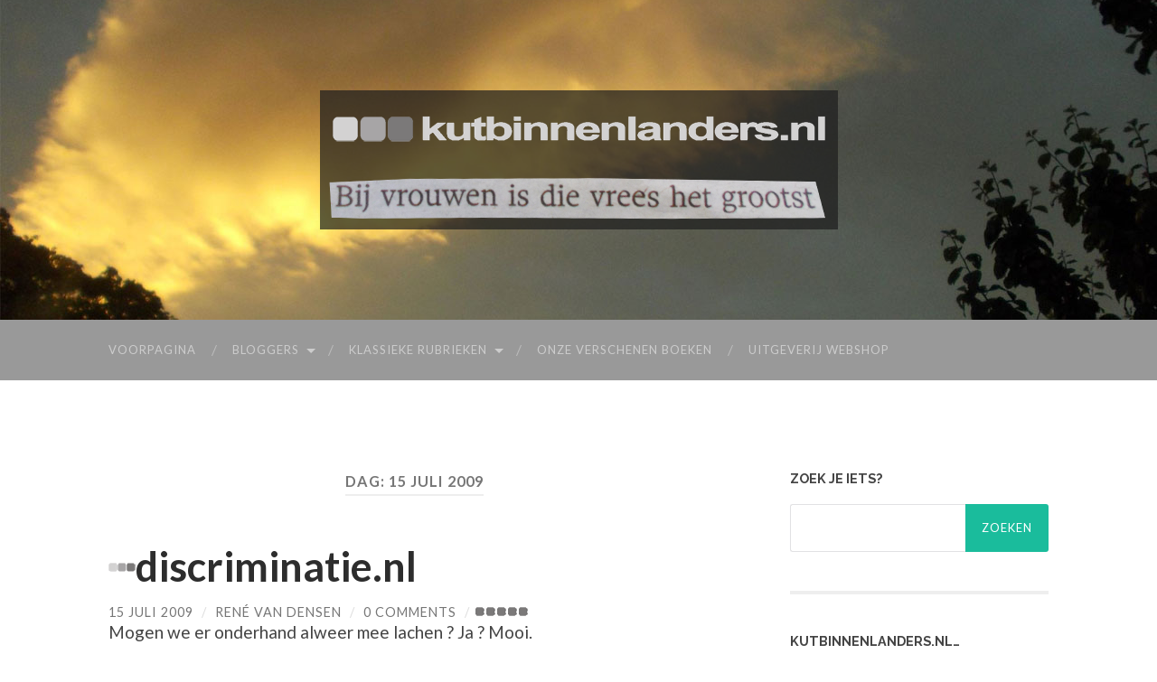

--- FILE ---
content_type: text/html; charset=UTF-8
request_url: https://www.kutbinnenlanders.nl/2009/07/15/
body_size: 15147
content:
<!DOCTYPE html>

<html lang="nl-NL">

	<head>

		<meta http-equiv="content-type" content="text/html" charset="UTF-8" />
		<meta name="viewport" content="width=device-width, initial-scale=1.0" >

		<link rel="profile" href="http://gmpg.org/xfn/11">

		<meta name='robots' content='noindex, follow' />

	<!-- This site is optimized with the Yoast SEO plugin v26.8 - https://yoast.com/product/yoast-seo-wordpress/ -->
	<title>15 juli 2009 - KutBinnenlanders.nl</title>
	<meta property="og:locale" content="nl_NL" />
	<meta property="og:type" content="website" />
	<meta property="og:title" content="15 juli 2009 - KutBinnenlanders.nl" />
	<meta property="og:url" content="https://www.kutbinnenlanders.nl/2009/07/15/" />
	<meta property="og:site_name" content="KutBinnenlanders.nl" />
	<meta name="twitter:card" content="summary_large_image" />
	<script type="application/ld+json" class="yoast-schema-graph">{"@context":"https://schema.org","@graph":[{"@type":"CollectionPage","@id":"https://www.kutbinnenlanders.nl/2009/07/15/","url":"https://www.kutbinnenlanders.nl/2009/07/15/","name":"15 juli 2009 - KutBinnenlanders.nl","isPartOf":{"@id":"https://www.kutbinnenlanders.nl/#website"},"breadcrumb":{"@id":"https://www.kutbinnenlanders.nl/2009/07/15/#breadcrumb"},"inLanguage":"nl-NL"},{"@type":"BreadcrumbList","@id":"https://www.kutbinnenlanders.nl/2009/07/15/#breadcrumb","itemListElement":[{"@type":"ListItem","position":1,"name":"Home","item":"https://www.kutbinnenlanders.nl/"},{"@type":"ListItem","position":2,"name":"Archieven voor 15 juli 2009"}]},{"@type":"WebSite","@id":"https://www.kutbinnenlanders.nl/#website","url":"https://www.kutbinnenlanders.nl/","name":"KutBinnenlanders.nl","description":"Breek me de bek niet open","potentialAction":[{"@type":"SearchAction","target":{"@type":"EntryPoint","urlTemplate":"https://www.kutbinnenlanders.nl/?s={search_term_string}"},"query-input":{"@type":"PropertyValueSpecification","valueRequired":true,"valueName":"search_term_string"}}],"inLanguage":"nl-NL"}]}</script>
	<!-- / Yoast SEO plugin. -->


<link rel="alternate" type="application/rss+xml" title="KutBinnenlanders.nl &raquo; feed" href="https://www.kutbinnenlanders.nl/feed/" />
<link rel="alternate" type="application/rss+xml" title="KutBinnenlanders.nl &raquo; reacties feed" href="https://www.kutbinnenlanders.nl/comments/feed/" />
<style id='wp-img-auto-sizes-contain-inline-css' type='text/css'>
img:is([sizes=auto i],[sizes^="auto," i]){contain-intrinsic-size:3000px 1500px}
/*# sourceURL=wp-img-auto-sizes-contain-inline-css */
</style>
<link rel='stylesheet' id='colorboxstyle-css' href='https://www.kutbinnenlanders.nl/wp-content/plugins/link-library/colorbox/colorbox.css?ver=6.9' type='text/css' media='all' />
<style id='wp-emoji-styles-inline-css' type='text/css'>

	img.wp-smiley, img.emoji {
		display: inline !important;
		border: none !important;
		box-shadow: none !important;
		height: 1em !important;
		width: 1em !important;
		margin: 0 0.07em !important;
		vertical-align: -0.1em !important;
		background: none !important;
		padding: 0 !important;
	}
/*# sourceURL=wp-emoji-styles-inline-css */
</style>
<style id='wp-block-library-inline-css' type='text/css'>
:root{--wp-block-synced-color:#7a00df;--wp-block-synced-color--rgb:122,0,223;--wp-bound-block-color:var(--wp-block-synced-color);--wp-editor-canvas-background:#ddd;--wp-admin-theme-color:#007cba;--wp-admin-theme-color--rgb:0,124,186;--wp-admin-theme-color-darker-10:#006ba1;--wp-admin-theme-color-darker-10--rgb:0,107,160.5;--wp-admin-theme-color-darker-20:#005a87;--wp-admin-theme-color-darker-20--rgb:0,90,135;--wp-admin-border-width-focus:2px}@media (min-resolution:192dpi){:root{--wp-admin-border-width-focus:1.5px}}.wp-element-button{cursor:pointer}:root .has-very-light-gray-background-color{background-color:#eee}:root .has-very-dark-gray-background-color{background-color:#313131}:root .has-very-light-gray-color{color:#eee}:root .has-very-dark-gray-color{color:#313131}:root .has-vivid-green-cyan-to-vivid-cyan-blue-gradient-background{background:linear-gradient(135deg,#00d084,#0693e3)}:root .has-purple-crush-gradient-background{background:linear-gradient(135deg,#34e2e4,#4721fb 50%,#ab1dfe)}:root .has-hazy-dawn-gradient-background{background:linear-gradient(135deg,#faaca8,#dad0ec)}:root .has-subdued-olive-gradient-background{background:linear-gradient(135deg,#fafae1,#67a671)}:root .has-atomic-cream-gradient-background{background:linear-gradient(135deg,#fdd79a,#004a59)}:root .has-nightshade-gradient-background{background:linear-gradient(135deg,#330968,#31cdcf)}:root .has-midnight-gradient-background{background:linear-gradient(135deg,#020381,#2874fc)}:root{--wp--preset--font-size--normal:16px;--wp--preset--font-size--huge:42px}.has-regular-font-size{font-size:1em}.has-larger-font-size{font-size:2.625em}.has-normal-font-size{font-size:var(--wp--preset--font-size--normal)}.has-huge-font-size{font-size:var(--wp--preset--font-size--huge)}.has-text-align-center{text-align:center}.has-text-align-left{text-align:left}.has-text-align-right{text-align:right}.has-fit-text{white-space:nowrap!important}#end-resizable-editor-section{display:none}.aligncenter{clear:both}.items-justified-left{justify-content:flex-start}.items-justified-center{justify-content:center}.items-justified-right{justify-content:flex-end}.items-justified-space-between{justify-content:space-between}.screen-reader-text{border:0;clip-path:inset(50%);height:1px;margin:-1px;overflow:hidden;padding:0;position:absolute;width:1px;word-wrap:normal!important}.screen-reader-text:focus{background-color:#ddd;clip-path:none;color:#444;display:block;font-size:1em;height:auto;left:5px;line-height:normal;padding:15px 23px 14px;text-decoration:none;top:5px;width:auto;z-index:100000}html :where(.has-border-color){border-style:solid}html :where([style*=border-top-color]){border-top-style:solid}html :where([style*=border-right-color]){border-right-style:solid}html :where([style*=border-bottom-color]){border-bottom-style:solid}html :where([style*=border-left-color]){border-left-style:solid}html :where([style*=border-width]){border-style:solid}html :where([style*=border-top-width]){border-top-style:solid}html :where([style*=border-right-width]){border-right-style:solid}html :where([style*=border-bottom-width]){border-bottom-style:solid}html :where([style*=border-left-width]){border-left-style:solid}html :where(img[class*=wp-image-]){height:auto;max-width:100%}:where(figure){margin:0 0 1em}html :where(.is-position-sticky){--wp-admin--admin-bar--position-offset:var(--wp-admin--admin-bar--height,0px)}@media screen and (max-width:600px){html :where(.is-position-sticky){--wp-admin--admin-bar--position-offset:0px}}

/*# sourceURL=wp-block-library-inline-css */
</style><style id='global-styles-inline-css' type='text/css'>
:root{--wp--preset--aspect-ratio--square: 1;--wp--preset--aspect-ratio--4-3: 4/3;--wp--preset--aspect-ratio--3-4: 3/4;--wp--preset--aspect-ratio--3-2: 3/2;--wp--preset--aspect-ratio--2-3: 2/3;--wp--preset--aspect-ratio--16-9: 16/9;--wp--preset--aspect-ratio--9-16: 9/16;--wp--preset--color--black: #000000;--wp--preset--color--cyan-bluish-gray: #abb8c3;--wp--preset--color--white: #fff;--wp--preset--color--pale-pink: #f78da7;--wp--preset--color--vivid-red: #cf2e2e;--wp--preset--color--luminous-vivid-orange: #ff6900;--wp--preset--color--luminous-vivid-amber: #fcb900;--wp--preset--color--light-green-cyan: #7bdcb5;--wp--preset--color--vivid-green-cyan: #00d084;--wp--preset--color--pale-cyan-blue: #8ed1fc;--wp--preset--color--vivid-cyan-blue: #0693e3;--wp--preset--color--vivid-purple: #9b51e0;--wp--preset--color--accent: #1abc9c;--wp--preset--color--dark-gray: #444;--wp--preset--color--medium-gray: #666;--wp--preset--color--light-gray: #888;--wp--preset--gradient--vivid-cyan-blue-to-vivid-purple: linear-gradient(135deg,rgb(6,147,227) 0%,rgb(155,81,224) 100%);--wp--preset--gradient--light-green-cyan-to-vivid-green-cyan: linear-gradient(135deg,rgb(122,220,180) 0%,rgb(0,208,130) 100%);--wp--preset--gradient--luminous-vivid-amber-to-luminous-vivid-orange: linear-gradient(135deg,rgb(252,185,0) 0%,rgb(255,105,0) 100%);--wp--preset--gradient--luminous-vivid-orange-to-vivid-red: linear-gradient(135deg,rgb(255,105,0) 0%,rgb(207,46,46) 100%);--wp--preset--gradient--very-light-gray-to-cyan-bluish-gray: linear-gradient(135deg,rgb(238,238,238) 0%,rgb(169,184,195) 100%);--wp--preset--gradient--cool-to-warm-spectrum: linear-gradient(135deg,rgb(74,234,220) 0%,rgb(151,120,209) 20%,rgb(207,42,186) 40%,rgb(238,44,130) 60%,rgb(251,105,98) 80%,rgb(254,248,76) 100%);--wp--preset--gradient--blush-light-purple: linear-gradient(135deg,rgb(255,206,236) 0%,rgb(152,150,240) 100%);--wp--preset--gradient--blush-bordeaux: linear-gradient(135deg,rgb(254,205,165) 0%,rgb(254,45,45) 50%,rgb(107,0,62) 100%);--wp--preset--gradient--luminous-dusk: linear-gradient(135deg,rgb(255,203,112) 0%,rgb(199,81,192) 50%,rgb(65,88,208) 100%);--wp--preset--gradient--pale-ocean: linear-gradient(135deg,rgb(255,245,203) 0%,rgb(182,227,212) 50%,rgb(51,167,181) 100%);--wp--preset--gradient--electric-grass: linear-gradient(135deg,rgb(202,248,128) 0%,rgb(113,206,126) 100%);--wp--preset--gradient--midnight: linear-gradient(135deg,rgb(2,3,129) 0%,rgb(40,116,252) 100%);--wp--preset--font-size--small: 16px;--wp--preset--font-size--medium: 20px;--wp--preset--font-size--large: 24px;--wp--preset--font-size--x-large: 42px;--wp--preset--font-size--regular: 19px;--wp--preset--font-size--larger: 32px;--wp--preset--spacing--20: 0.44rem;--wp--preset--spacing--30: 0.67rem;--wp--preset--spacing--40: 1rem;--wp--preset--spacing--50: 1.5rem;--wp--preset--spacing--60: 2.25rem;--wp--preset--spacing--70: 3.38rem;--wp--preset--spacing--80: 5.06rem;--wp--preset--shadow--natural: 6px 6px 9px rgba(0, 0, 0, 0.2);--wp--preset--shadow--deep: 12px 12px 50px rgba(0, 0, 0, 0.4);--wp--preset--shadow--sharp: 6px 6px 0px rgba(0, 0, 0, 0.2);--wp--preset--shadow--outlined: 6px 6px 0px -3px rgb(255, 255, 255), 6px 6px rgb(0, 0, 0);--wp--preset--shadow--crisp: 6px 6px 0px rgb(0, 0, 0);}:where(.is-layout-flex){gap: 0.5em;}:where(.is-layout-grid){gap: 0.5em;}body .is-layout-flex{display: flex;}.is-layout-flex{flex-wrap: wrap;align-items: center;}.is-layout-flex > :is(*, div){margin: 0;}body .is-layout-grid{display: grid;}.is-layout-grid > :is(*, div){margin: 0;}:where(.wp-block-columns.is-layout-flex){gap: 2em;}:where(.wp-block-columns.is-layout-grid){gap: 2em;}:where(.wp-block-post-template.is-layout-flex){gap: 1.25em;}:where(.wp-block-post-template.is-layout-grid){gap: 1.25em;}.has-black-color{color: var(--wp--preset--color--black) !important;}.has-cyan-bluish-gray-color{color: var(--wp--preset--color--cyan-bluish-gray) !important;}.has-white-color{color: var(--wp--preset--color--white) !important;}.has-pale-pink-color{color: var(--wp--preset--color--pale-pink) !important;}.has-vivid-red-color{color: var(--wp--preset--color--vivid-red) !important;}.has-luminous-vivid-orange-color{color: var(--wp--preset--color--luminous-vivid-orange) !important;}.has-luminous-vivid-amber-color{color: var(--wp--preset--color--luminous-vivid-amber) !important;}.has-light-green-cyan-color{color: var(--wp--preset--color--light-green-cyan) !important;}.has-vivid-green-cyan-color{color: var(--wp--preset--color--vivid-green-cyan) !important;}.has-pale-cyan-blue-color{color: var(--wp--preset--color--pale-cyan-blue) !important;}.has-vivid-cyan-blue-color{color: var(--wp--preset--color--vivid-cyan-blue) !important;}.has-vivid-purple-color{color: var(--wp--preset--color--vivid-purple) !important;}.has-black-background-color{background-color: var(--wp--preset--color--black) !important;}.has-cyan-bluish-gray-background-color{background-color: var(--wp--preset--color--cyan-bluish-gray) !important;}.has-white-background-color{background-color: var(--wp--preset--color--white) !important;}.has-pale-pink-background-color{background-color: var(--wp--preset--color--pale-pink) !important;}.has-vivid-red-background-color{background-color: var(--wp--preset--color--vivid-red) !important;}.has-luminous-vivid-orange-background-color{background-color: var(--wp--preset--color--luminous-vivid-orange) !important;}.has-luminous-vivid-amber-background-color{background-color: var(--wp--preset--color--luminous-vivid-amber) !important;}.has-light-green-cyan-background-color{background-color: var(--wp--preset--color--light-green-cyan) !important;}.has-vivid-green-cyan-background-color{background-color: var(--wp--preset--color--vivid-green-cyan) !important;}.has-pale-cyan-blue-background-color{background-color: var(--wp--preset--color--pale-cyan-blue) !important;}.has-vivid-cyan-blue-background-color{background-color: var(--wp--preset--color--vivid-cyan-blue) !important;}.has-vivid-purple-background-color{background-color: var(--wp--preset--color--vivid-purple) !important;}.has-black-border-color{border-color: var(--wp--preset--color--black) !important;}.has-cyan-bluish-gray-border-color{border-color: var(--wp--preset--color--cyan-bluish-gray) !important;}.has-white-border-color{border-color: var(--wp--preset--color--white) !important;}.has-pale-pink-border-color{border-color: var(--wp--preset--color--pale-pink) !important;}.has-vivid-red-border-color{border-color: var(--wp--preset--color--vivid-red) !important;}.has-luminous-vivid-orange-border-color{border-color: var(--wp--preset--color--luminous-vivid-orange) !important;}.has-luminous-vivid-amber-border-color{border-color: var(--wp--preset--color--luminous-vivid-amber) !important;}.has-light-green-cyan-border-color{border-color: var(--wp--preset--color--light-green-cyan) !important;}.has-vivid-green-cyan-border-color{border-color: var(--wp--preset--color--vivid-green-cyan) !important;}.has-pale-cyan-blue-border-color{border-color: var(--wp--preset--color--pale-cyan-blue) !important;}.has-vivid-cyan-blue-border-color{border-color: var(--wp--preset--color--vivid-cyan-blue) !important;}.has-vivid-purple-border-color{border-color: var(--wp--preset--color--vivid-purple) !important;}.has-vivid-cyan-blue-to-vivid-purple-gradient-background{background: var(--wp--preset--gradient--vivid-cyan-blue-to-vivid-purple) !important;}.has-light-green-cyan-to-vivid-green-cyan-gradient-background{background: var(--wp--preset--gradient--light-green-cyan-to-vivid-green-cyan) !important;}.has-luminous-vivid-amber-to-luminous-vivid-orange-gradient-background{background: var(--wp--preset--gradient--luminous-vivid-amber-to-luminous-vivid-orange) !important;}.has-luminous-vivid-orange-to-vivid-red-gradient-background{background: var(--wp--preset--gradient--luminous-vivid-orange-to-vivid-red) !important;}.has-very-light-gray-to-cyan-bluish-gray-gradient-background{background: var(--wp--preset--gradient--very-light-gray-to-cyan-bluish-gray) !important;}.has-cool-to-warm-spectrum-gradient-background{background: var(--wp--preset--gradient--cool-to-warm-spectrum) !important;}.has-blush-light-purple-gradient-background{background: var(--wp--preset--gradient--blush-light-purple) !important;}.has-blush-bordeaux-gradient-background{background: var(--wp--preset--gradient--blush-bordeaux) !important;}.has-luminous-dusk-gradient-background{background: var(--wp--preset--gradient--luminous-dusk) !important;}.has-pale-ocean-gradient-background{background: var(--wp--preset--gradient--pale-ocean) !important;}.has-electric-grass-gradient-background{background: var(--wp--preset--gradient--electric-grass) !important;}.has-midnight-gradient-background{background: var(--wp--preset--gradient--midnight) !important;}.has-small-font-size{font-size: var(--wp--preset--font-size--small) !important;}.has-medium-font-size{font-size: var(--wp--preset--font-size--medium) !important;}.has-large-font-size{font-size: var(--wp--preset--font-size--large) !important;}.has-x-large-font-size{font-size: var(--wp--preset--font-size--x-large) !important;}
/*# sourceURL=global-styles-inline-css */
</style>

<style id='classic-theme-styles-inline-css' type='text/css'>
/*! This file is auto-generated */
.wp-block-button__link{color:#fff;background-color:#32373c;border-radius:9999px;box-shadow:none;text-decoration:none;padding:calc(.667em + 2px) calc(1.333em + 2px);font-size:1.125em}.wp-block-file__button{background:#32373c;color:#fff;text-decoration:none}
/*# sourceURL=/wp-includes/css/classic-themes.min.css */
</style>
<link rel='stylesheet' id='mpp_gutenberg-css' href='https://www.kutbinnenlanders.nl/wp-content/plugins/profile-builder/add-ons-free/user-profile-picture/dist/blocks.style.build.css?ver=2.6.0' type='text/css' media='all' />
<link rel='stylesheet' id='thumbs_rating_styles-css' href='https://www.kutbinnenlanders.nl/wp-content/plugins/link-library/upvote-downvote/css/style.css?ver=1.0.0' type='text/css' media='all' />
<link rel='stylesheet' id='wp-postratings-css' href='https://www.kutbinnenlanders.nl/wp-content/plugins/wp-postratings/css/postratings-css.css?ver=1.91.2' type='text/css' media='all' />
<link rel='stylesheet' id='dflip-style-css' href='https://www.kutbinnenlanders.nl/wp-content/plugins/3d-flipbook-dflip-lite/assets/css/dflip.min.css?ver=2.4.20' type='text/css' media='all' />
<link rel='stylesheet' id='wppb_stylesheet-css' href='https://www.kutbinnenlanders.nl/wp-content/plugins/profile-builder/assets/css/style-front-end.css?ver=3.15.2' type='text/css' media='all' />
<link rel='stylesheet' id='hemingway_googleFonts-css' href='//fonts.googleapis.com/css?family=Lato%3A400%2C700%2C400italic%2C700italic%7CRaleway%3A400%2C700' type='text/css' media='all' />
<link rel='stylesheet' id='hemingway_style-css' href='https://www.kutbinnenlanders.nl/wp-content/themes/kutbinnenlanders/style.css?ver=6.9' type='text/css' media='all' />
<script type="text/javascript" src="https://www.kutbinnenlanders.nl/wp-includes/js/jquery/jquery.min.js?ver=3.7.1" id="jquery-core-js"></script>
<script type="text/javascript" src="https://www.kutbinnenlanders.nl/wp-includes/js/jquery/jquery-migrate.min.js?ver=3.4.1" id="jquery-migrate-js"></script>
<script type="text/javascript" src="https://www.kutbinnenlanders.nl/wp-content/plugins/link-library/colorbox/jquery.colorbox-min.js?ver=1.3.9" id="colorbox-js"></script>
<script type="text/javascript" id="thumbs_rating_scripts-js-extra">
/* <![CDATA[ */
var thumbs_rating_ajax = {"ajax_url":"https://www.kutbinnenlanders.nl/wp-admin/admin-ajax.php","nonce":"1ad722e391"};
//# sourceURL=thumbs_rating_scripts-js-extra
/* ]]> */
</script>
<script type="text/javascript" src="https://www.kutbinnenlanders.nl/wp-content/plugins/link-library/upvote-downvote/js/general.js?ver=4.0.1" id="thumbs_rating_scripts-js"></script>
<link rel="https://api.w.org/" href="https://www.kutbinnenlanders.nl/wp-json/" /><link rel="EditURI" type="application/rsd+xml" title="RSD" href="https://www.kutbinnenlanders.nl/xmlrpc.php?rsd" />
<meta name="generator" content="WordPress 6.9" />
<link type="text/css" rel="stylesheet" href="https://www.kutbinnenlanders.nl/wp-content/plugins/posts-for-page/pfp.css" />
<style id="sexy-author-bio-css" type="text/css" media="screen">
					  #sexy-author-bio { background: #ffffff; border-style: dotted; border-color: #bbbbbb; color: #000000; border-top-width: 20px; border-right-width: 0px; border-bottom-width: 20px; border-left-width: 0px; }
					  #sab-author { font-family: 'Open Sans', sans-serif;font-weight: 600;font-size: 28px;line-height: 28px;}
					  #sab-gravatar { width: 100px;}#sab-gravatar span { color: #0088cc;}
					  #sab-author span { 
					    margin-right:10px;text-decoration: none;text-transform: uppercase;color: #0088cc;}#sab-byline { color: #bbbbbb;font-family: 'Open Sans', sans-serif;font-weight: 700;font-size: 12px;line-height: 21px;text-decoration: underline;text-transform: uppercase;}
					  #sab-description { font-family: 'Open Sans', sans-serif;font-weight: 400;font-size: 12px;line-height: 12px;}
					  [id^=sig-] { height: 48px;width: 48px;margin-top: 2px;margin-right: 2px;margin-bottom: 2px;}
					  
					  @media (min-width: 1200px) {
					  
					  }
					  @media (min-width: 1019px) and (max-width: 1199px) {
					  
					  }
					  @media (min-width: 768px) and (max-width: 1018px) {
					  
					  }
					  @media (max-width: 767px) {
					  [id^=sig-] { margin-left: 0;margin-right: 2px;}
					  
					  }
					  </style><style type="text/css">.recentcomments a{display:inline !important;padding:0 !important;margin:0 !important;}</style><link rel="icon" href="https://www.kutbinnenlanders.nl/wp-content/uploads/2020/07/favicon.ico" sizes="32x32" />
<link rel="icon" href="https://www.kutbinnenlanders.nl/wp-content/uploads/2020/07/favicon.ico" sizes="192x192" />
<link rel="apple-touch-icon" href="https://www.kutbinnenlanders.nl/wp-content/uploads/2020/07/favicon.ico" />
<meta name="msapplication-TileImage" content="https://www.kutbinnenlanders.nl/wp-content/uploads/2020/07/favicon.ico" />
		<style type="text/css" id="wp-custom-css">
			#wp-calendar a {
	background-image: url('/wp-content/uploads/2011/05/calendar.png') !important;
	background-repeat: no-repeat;
	background-position: center;
	text-decoration: bold;
	color:#467e96;
}
		</style>
		
	</head>
	
	<body class="archive date wp-theme-kutbinnenlanders">

			
		<div class="big-wrapper">
	
			<div class="header-cover section bg-dark-light no-padding">

						
				<div class="header section" style="background-image:url('/images/design/header/');">
							
					<div class="header-inner section-inner">
					
											
							<div class="blog-info">
							
																	<div class="blog-title">
										<a href="https://www.kutbinnenlanders.nl" rel="home"><img src="/images/KutBinnenlanders-logo.png" alt="KutBinnenlanders.nl" title="KutBinnenlanders.nl" width="573" height="59"></a>
									</div>
																
																	<p class="blog-description"><img src="/images/subtitles/" width="573" height="59"></p>
															
							</div><!-- .blog-info -->
							
															
					</div><!-- .header-inner -->
								
				</div><!-- .header -->
			
			</div><!-- .bg-dark -->
			
			<div class="navigation section no-padding bg-dark">
			
				<div class="navigation-inner section-inner group">
				
					<div class="toggle-container section-inner hidden">
			
						<button type="button" class="nav-toggle toggle">
							<div class="bar"></div>
							<div class="bar"></div>
							<div class="bar"></div>
							<span class="screen-reader-text">Toggle mobile menu</span>
						</button>
						
						<button type="button" class="search-toggle toggle">
							<div class="metal"></div>
							<div class="glass"></div>
							<div class="handle"></div>
							<span class="screen-reader-text">Toggle search field</span>
						</button>
											
					</div><!-- .toggle-container -->
					
					<div class="blog-search hidden">
						<form role="search" method="get" id="searchform" class="searchform" action="https://www.kutbinnenlanders.nl/">
				<div>
					<label class="screen-reader-text" for="s">Zoeken naar:</label>
					<input type="text" value="" name="s" id="s" />
					<input type="submit" id="searchsubmit" value="Zoeken" />
				</div>
			</form>					</div><!-- .blog-search -->
				
					<ul class="blog-menu">
						<li id="menu-item-8226" class="menu-item menu-item-type-custom menu-item-object-custom menu-item-8226"><a href="/">Voorpagina</a></li>
<li id="menu-item-14009" class="menu-item menu-item-type-post_type menu-item-object-page menu-item-has-children menu-item-14009"><a href="https://www.kutbinnenlanders.nl/bloggers/">Bloggers</a>
<ul class="sub-menu">
	<li id="menu-item-10252" class="menu-item menu-item-type-taxonomy menu-item-object-category menu-item-has-children menu-item-10252"><a href="https://www.kutbinnenlanders.nl/category/bloggers/">ABCD</a>
	<ul class="sub-menu">
		<li id="menu-item-19282" class="menu-item menu-item-type-taxonomy menu-item-object-category menu-item-19282"><a href="https://www.kutbinnenlanders.nl/category/bloggers/andrei-vreeling/">Andrei Vreeling</a></li>
		<li id="menu-item-10253" class="menu-item menu-item-type-taxonomy menu-item-object-category menu-item-10253"><a href="https://www.kutbinnenlanders.nl/category/bloggers/argibald/">Argibald</a></li>
		<li id="menu-item-10254" class="menu-item menu-item-type-taxonomy menu-item-object-category menu-item-10254"><a href="https://www.kutbinnenlanders.nl/category/bloggers/arjan-o/">Arjan O</a></li>
		<li id="menu-item-10256" class="menu-item menu-item-type-taxonomy menu-item-object-category menu-item-10256"><a href="https://www.kutbinnenlanders.nl/category/bloggers/bert-brussen/">Bert Brussen</a></li>
		<li id="menu-item-10257" class="menu-item menu-item-type-taxonomy menu-item-object-category menu-item-10257"><a href="https://www.kutbinnenlanders.nl/category/bloggers/bianca/">Bianca</a></li>
		<li id="menu-item-10258" class="menu-item menu-item-type-taxonomy menu-item-object-category menu-item-10258"><a href="https://www.kutbinnenlanders.nl/category/bloggers/binnenlanderz/">BinnenlanderZ</a></li>
		<li id="menu-item-10259" class="menu-item menu-item-type-taxonomy menu-item-object-category menu-item-10259"><a href="https://www.kutbinnenlanders.nl/category/bloggers/bobadas/">Bob Minne</a></li>
		<li id="menu-item-10261" class="menu-item menu-item-type-taxonomy menu-item-object-category menu-item-10261"><a href="https://www.kutbinnenlanders.nl/category/bloggers/cheshire-cat/">Cheshire Cat</a></li>
		<li id="menu-item-10262" class="menu-item menu-item-type-taxonomy menu-item-object-category menu-item-10262"><a href="https://www.kutbinnenlanders.nl/category/bloggers/davidsster/">Davidsster</a></li>
		<li id="menu-item-10265" class="menu-item menu-item-type-taxonomy menu-item-object-category menu-item-10265"><a href="https://www.kutbinnenlanders.nl/category/bloggers/doctorandus-dautzenberg/">doctorandus Dautzenberg</a></li>
	</ul>
</li>
	<li id="menu-item-10297" class="menu-item menu-item-type-taxonomy menu-item-object-category menu-item-has-children menu-item-10297"><a href="https://www.kutbinnenlanders.nl/category/bloggers/">EGFH</a>
	<ul class="sub-menu">
		<li id="menu-item-10266" class="menu-item menu-item-type-taxonomy menu-item-object-category menu-item-10266"><a href="https://www.kutbinnenlanders.nl/category/bloggers/eva-hallal/">Eva Hallal</a></li>
		<li id="menu-item-10267" class="menu-item menu-item-type-taxonomy menu-item-object-category menu-item-10267"><a href="https://www.kutbinnenlanders.nl/category/bloggers/frank-tilemans/">Frank Tilemans</a></li>
		<li id="menu-item-10268" class="menu-item menu-item-type-taxonomy menu-item-object-category menu-item-10268"><a href="https://www.kutbinnenlanders.nl/category/bloggers/frank-dans/">Frank Dans</a></li>
		<li id="menu-item-10269" class="menu-item menu-item-type-taxonomy menu-item-object-category menu-item-10269"><a href="https://www.kutbinnenlanders.nl/category/bloggers/franky-bordo/">Franky Bordo</a></li>
		<li id="menu-item-16874" class="menu-item menu-item-type-taxonomy menu-item-object-category menu-item-16874"><a href="https://www.kutbinnenlanders.nl/category/bloggers/gaai-sethkema/">Gaai Sethkema</a></li>
		<li id="menu-item-10270" class="menu-item menu-item-type-taxonomy menu-item-object-category menu-item-10270"><a href="https://www.kutbinnenlanders.nl/category/bloggers/gapscene/">GAPscene</a></li>
		<li id="menu-item-10271" class="menu-item menu-item-type-taxonomy menu-item-object-category menu-item-10271"><a href="https://www.kutbinnenlanders.nl/category/bloggers/gerrie-s-veters/">Gerrie S. Veters</a></li>
		<li id="menu-item-10272" class="menu-item menu-item-type-taxonomy menu-item-object-category menu-item-10272"><a href="https://www.kutbinnenlanders.nl/category/bloggers/gm/">GM</a></li>
	</ul>
</li>
	<li id="menu-item-10298" class="menu-item menu-item-type-taxonomy menu-item-object-category menu-item-has-children menu-item-10298"><a href="https://www.kutbinnenlanders.nl/category/bloggers/">IJKL</a>
	<ul class="sub-menu">
		<li id="menu-item-10273" class="menu-item menu-item-type-taxonomy menu-item-object-category menu-item-10273"><a href="https://www.kutbinnenlanders.nl/category/bloggers/j-honeybee-sugarlove/">J. Honeybee-Sugarlove</a></li>
		<li id="menu-item-10274" class="menu-item menu-item-type-taxonomy menu-item-object-category menu-item-10274"><a href="https://www.kutbinnenlanders.nl/category/bloggers/kb-admin/">KB Admin</a></li>
		<li id="menu-item-10276" class="menu-item menu-item-type-taxonomy menu-item-object-category menu-item-10276"><a href="https://www.kutbinnenlanders.nl/category/bloggers/kombaza/">Kombaza</a></li>
		<li id="menu-item-10277" class="menu-item menu-item-type-taxonomy menu-item-object-category menu-item-10277"><a href="https://www.kutbinnenlanders.nl/category/bloggers/kut-journalist/">Kut-journalist</a></li>
		<li id="menu-item-10278" class="menu-item menu-item-type-taxonomy menu-item-object-category menu-item-10278"><a href="https://www.kutbinnenlanders.nl/category/bloggers/lets-talk-about-sex/">Let&#8217;s talk about sex</a></li>
		<li id="menu-item-10279" class="menu-item menu-item-type-taxonomy menu-item-object-category menu-item-10279"><a href="https://www.kutbinnenlanders.nl/category/bloggers/leviwosc/">Leviwosc</a></li>
		<li id="menu-item-10280" class="menu-item menu-item-type-taxonomy menu-item-object-category menu-item-10280"><a href="https://www.kutbinnenlanders.nl/category/bloggers/louis-kouwenhoven/">Louis Kouwenhoven</a></li>
		<li id="menu-item-10281" class="menu-item menu-item-type-taxonomy menu-item-object-category menu-item-10281"><a href="https://www.kutbinnenlanders.nl/category/bloggers/lowy-cremers/">Lowy Cremers</a></li>
	</ul>
</li>
	<li id="menu-item-10299" class="menu-item menu-item-type-taxonomy menu-item-object-category menu-item-has-children menu-item-10299"><a href="https://www.kutbinnenlanders.nl/category/bloggers/">MNOP</a>
	<ul class="sub-menu">
		<li id="menu-item-15713" class="menu-item menu-item-type-taxonomy menu-item-object-category menu-item-15713"><a href="https://www.kutbinnenlanders.nl/category/bloggers/marc-tiefenthal/">Marc Tiefenthal</a></li>
		<li id="menu-item-10282" class="menu-item menu-item-type-taxonomy menu-item-object-category menu-item-10282"><a href="https://www.kutbinnenlanders.nl/category/bloggers/mastersjef/">MasterSjef</a></li>
		<li id="menu-item-10283" class="menu-item menu-item-type-taxonomy menu-item-object-category menu-item-10283"><a href="https://www.kutbinnenlanders.nl/category/bloggers/mathieu-stevens/">Mathieu Stevens</a></li>
		<li id="menu-item-10284" class="menu-item menu-item-type-taxonomy menu-item-object-category menu-item-10284"><a href="https://www.kutbinnenlanders.nl/category/bloggers/michiel-van-de-pol/">Michiel van de Pol</a></li>
		<li id="menu-item-10285" class="menu-item menu-item-type-taxonomy menu-item-object-category menu-item-10285"><a href="https://www.kutbinnenlanders.nl/category/bloggers/miriam/">Miriam</a></li>
		<li id="menu-item-10263" class="menu-item menu-item-type-taxonomy menu-item-object-category menu-item-10263"><a href="https://www.kutbinnenlanders.nl/category/bloggers/de-opperpater/">De Opperpater</a></li>
		<li id="menu-item-10287" class="menu-item menu-item-type-taxonomy menu-item-object-category menu-item-10287"><a href="https://www.kutbinnenlanders.nl/category/bloggers/oud-zeikwijf/">Oud Zeikwijf</a></li>
		<li id="menu-item-10288" class="menu-item menu-item-type-taxonomy menu-item-object-category menu-item-10288"><a href="https://www.kutbinnenlanders.nl/category/bloggers/paul-van-est/">Paul van Est</a></li>
		<li id="menu-item-10289" class="menu-item menu-item-type-taxonomy menu-item-object-category menu-item-10289"><a href="https://www.kutbinnenlanders.nl/category/bloggers/piet/">Piet</a></li>
	</ul>
</li>
	<li id="menu-item-10300" class="menu-item menu-item-type-taxonomy menu-item-object-category menu-item-has-children menu-item-10300"><a href="https://www.kutbinnenlanders.nl/category/bloggers/">QRST</a>
	<ul class="sub-menu">
		<li id="menu-item-10290" class="menu-item menu-item-type-taxonomy menu-item-object-category menu-item-10290"><a href="https://www.kutbinnenlanders.nl/category/bloggers/reinout-rinus-de-vos/">Reinout Rinus De Vos</a></li>
		<li id="menu-item-10291" class="menu-item menu-item-type-taxonomy menu-item-object-category menu-item-10291"><a href="https://www.kutbinnenlanders.nl/category/bloggers/rene-van-densen/">René van Densen</a></li>
		<li id="menu-item-15714" class="menu-item menu-item-type-taxonomy menu-item-object-category menu-item-15714"><a href="https://www.kutbinnenlanders.nl/category/bloggers/sarah-de-grauwe/">Sarah De Grauwe</a></li>
		<li id="menu-item-10292" class="menu-item menu-item-type-taxonomy menu-item-object-category menu-item-10292"><a href="https://www.kutbinnenlanders.nl/category/bloggers/soul-food/">Soul Food</a></li>
		<li id="menu-item-10264" class="menu-item menu-item-type-taxonomy menu-item-object-category menu-item-10264"><a href="https://www.kutbinnenlanders.nl/category/bloggers/de-stapschrijver/">De Stapschrijver</a></li>
		<li id="menu-item-10286" class="menu-item menu-item-type-taxonomy menu-item-object-category menu-item-10286"><a href="https://www.kutbinnenlanders.nl/category/bloggers/stefan-pietersen/">Stefan Pietersen</a></li>
		<li id="menu-item-10293" class="menu-item menu-item-type-taxonomy menu-item-object-category menu-item-10293"><a href="https://www.kutbinnenlanders.nl/category/bloggers/thomas-maarten-van-der-zwan/">Thomas Maarten van der Zwan</a></li>
		<li id="menu-item-10294" class="menu-item menu-item-type-taxonomy menu-item-object-category menu-item-10294"><a href="https://www.kutbinnenlanders.nl/category/bloggers/toon-stoneszn/">Toon Stoneszn</a></li>
	</ul>
</li>
	<li id="menu-item-10301" class="menu-item menu-item-type-taxonomy menu-item-object-category menu-item-has-children menu-item-10301"><a href="https://www.kutbinnenlanders.nl/category/bloggers/">UVWXYZ</a>
	<ul class="sub-menu">
		<li id="menu-item-10295" class="menu-item menu-item-type-taxonomy menu-item-object-category menu-item-10295"><a href="https://www.kutbinnenlanders.nl/category/bloggers/van-oosten/">Van Oosten</a></li>
		<li id="menu-item-10296" class="menu-item menu-item-type-taxonomy menu-item-object-category menu-item-10296"><a href="https://www.kutbinnenlanders.nl/category/bloggers/vlad-tepescu/">Vlad Tepescu</a></li>
		<li id="menu-item-10307" class="menu-item menu-item-type-taxonomy menu-item-object-category menu-item-10307"><a href="https://www.kutbinnenlanders.nl/category/bloggers/walter-goring/">Walter Göring</a></li>
		<li id="menu-item-10308" class="menu-item menu-item-type-taxonomy menu-item-object-category menu-item-10308"><a href="https://www.kutbinnenlanders.nl/category/bloggers/wouter-diesveld/">Wouter Diesveld</a></li>
		<li id="menu-item-10309" class="menu-item menu-item-type-taxonomy menu-item-object-category menu-item-10309"><a href="https://www.kutbinnenlanders.nl/category/bloggers/z4usv/">Z4usV</a></li>
	</ul>
</li>
	<li id="menu-item-10648" class="menu-item menu-item-type-post_type menu-item-object-post menu-item-10648"><a href="https://www.kutbinnenlanders.nl/2010/03/09/kutbinnenlanders-nl-werft-aan/">Jij?</a></li>
</ul>
</li>
<li id="menu-item-10310" class="menu-item menu-item-type-taxonomy menu-item-object-category menu-item-has-children menu-item-10310"><a href="https://www.kutbinnenlanders.nl/category/voorpagina/">Klassieke rubrieken</a>
<ul class="sub-menu">
	<li id="menu-item-12230" class="menu-item menu-item-type-custom menu-item-object-custom menu-item-12230"><a href="/tag/bananarama-consultancy/">Bananarama Consultancy</a></li>
	<li id="menu-item-12021" class="menu-item menu-item-type-custom menu-item-object-custom menu-item-12021"><a href="/tag/brieven-aan-de-opperpater/">Brieven aan de Opperpater</a></li>
	<li id="menu-item-13704" class="menu-item menu-item-type-custom menu-item-object-custom menu-item-13704"><a href="/tag/cineman/">Cineman</a></li>
	<li id="menu-item-12311" class="menu-item menu-item-type-custom menu-item-object-custom menu-item-12311"><a href="/tag/cultuurkiller/">Cultuurkiller</a></li>
	<li id="menu-item-15014" class="menu-item menu-item-type-custom menu-item-object-custom menu-item-15014"><a href="/tag/dat-is-het-leven/">Dat Is Het Leven</a></li>
	<li id="menu-item-12022" class="menu-item menu-item-type-custom menu-item-object-custom menu-item-12022"><a href="/tag/eenzame-boeken/">Eenzame boeken</a></li>
	<li id="menu-item-10303" class="menu-item menu-item-type-taxonomy menu-item-object-category menu-item-10303"><a href="https://www.kutbinnenlanders.nl/category/foetze-inlander/">Fötze Inländer</a></li>
	<li id="menu-item-12019" class="menu-item menu-item-type-custom menu-item-object-custom menu-item-12019"><a href="/tag/kerk-van-de-kalebas/">Kerk van de Kalebas</a></li>
	<li id="menu-item-12023" class="menu-item menu-item-type-custom menu-item-object-custom menu-item-12023"><a href="/tag/kunst-in-de-besloten-ruimte/">Kunst in de Besloten Ruimte</a></li>
	<li id="menu-item-12024" class="menu-item menu-item-type-custom menu-item-object-custom menu-item-12024"><a href="/tag/kuttent-nl/">Kuttent.nl</a></li>
	<li id="menu-item-10561" class="menu-item menu-item-type-custom menu-item-object-custom menu-item-10561"><a href="/tag/coronadagboek/">Michiel&#8217;s Coronadagboek</a></li>
	<li id="menu-item-10304" class="menu-item menu-item-type-taxonomy menu-item-object-category menu-item-10304"><a href="https://www.kutbinnenlanders.nl/category/probeersel/">Probeersel</a></li>
	<li id="menu-item-10311" class="menu-item menu-item-type-custom menu-item-object-custom menu-item-10311"><a href="/tag/puber/">Puber (J.D. Salinger)</a></li>
	<li id="menu-item-10305" class="menu-item menu-item-type-taxonomy menu-item-object-category menu-item-10305"><a href="https://www.kutbinnenlanders.nl/category/tegeltjes/">Tegeltjes</a></li>
	<li id="menu-item-10312" class="menu-item menu-item-type-custom menu-item-object-custom menu-item-10312"><a href="/tag/tiny/">Tiny&#8217;s Transformatie</a></li>
	<li id="menu-item-10306" class="menu-item menu-item-type-taxonomy menu-item-object-category menu-item-10306"><a href="https://www.kutbinnenlanders.nl/category/videoproducties/">videoproducties</a></li>
</ul>
</li>
<li id="menu-item-8224" class="menu-item menu-item-type-post_type menu-item-object-page menu-item-8224"><a href="https://www.kutbinnenlanders.nl/onze-verschenen-boeken/">Onze verschenen boeken</a></li>
<li id="menu-item-8339" class="menu-item menu-item-type-custom menu-item-object-custom menu-item-8339"><a href="http://boekjeswebshop.nl/product-category/uitgeverijen/kutbinnenlanders-nl/">Uitgeverij webshop</a></li>
					 </ul><!-- .blog-menu -->
					 
					 <ul class="mobile-menu">
					
						<li class="menu-item menu-item-type-custom menu-item-object-custom menu-item-8226"><a href="/">Voorpagina</a></li>
<li class="menu-item menu-item-type-post_type menu-item-object-page menu-item-has-children menu-item-14009"><a href="https://www.kutbinnenlanders.nl/bloggers/">Bloggers</a>
<ul class="sub-menu">
	<li class="menu-item menu-item-type-taxonomy menu-item-object-category menu-item-has-children menu-item-10252"><a href="https://www.kutbinnenlanders.nl/category/bloggers/">ABCD</a>
	<ul class="sub-menu">
		<li class="menu-item menu-item-type-taxonomy menu-item-object-category menu-item-19282"><a href="https://www.kutbinnenlanders.nl/category/bloggers/andrei-vreeling/">Andrei Vreeling</a></li>
		<li class="menu-item menu-item-type-taxonomy menu-item-object-category menu-item-10253"><a href="https://www.kutbinnenlanders.nl/category/bloggers/argibald/">Argibald</a></li>
		<li class="menu-item menu-item-type-taxonomy menu-item-object-category menu-item-10254"><a href="https://www.kutbinnenlanders.nl/category/bloggers/arjan-o/">Arjan O</a></li>
		<li class="menu-item menu-item-type-taxonomy menu-item-object-category menu-item-10256"><a href="https://www.kutbinnenlanders.nl/category/bloggers/bert-brussen/">Bert Brussen</a></li>
		<li class="menu-item menu-item-type-taxonomy menu-item-object-category menu-item-10257"><a href="https://www.kutbinnenlanders.nl/category/bloggers/bianca/">Bianca</a></li>
		<li class="menu-item menu-item-type-taxonomy menu-item-object-category menu-item-10258"><a href="https://www.kutbinnenlanders.nl/category/bloggers/binnenlanderz/">BinnenlanderZ</a></li>
		<li class="menu-item menu-item-type-taxonomy menu-item-object-category menu-item-10259"><a href="https://www.kutbinnenlanders.nl/category/bloggers/bobadas/">Bob Minne</a></li>
		<li class="menu-item menu-item-type-taxonomy menu-item-object-category menu-item-10261"><a href="https://www.kutbinnenlanders.nl/category/bloggers/cheshire-cat/">Cheshire Cat</a></li>
		<li class="menu-item menu-item-type-taxonomy menu-item-object-category menu-item-10262"><a href="https://www.kutbinnenlanders.nl/category/bloggers/davidsster/">Davidsster</a></li>
		<li class="menu-item menu-item-type-taxonomy menu-item-object-category menu-item-10265"><a href="https://www.kutbinnenlanders.nl/category/bloggers/doctorandus-dautzenberg/">doctorandus Dautzenberg</a></li>
	</ul>
</li>
	<li class="menu-item menu-item-type-taxonomy menu-item-object-category menu-item-has-children menu-item-10297"><a href="https://www.kutbinnenlanders.nl/category/bloggers/">EGFH</a>
	<ul class="sub-menu">
		<li class="menu-item menu-item-type-taxonomy menu-item-object-category menu-item-10266"><a href="https://www.kutbinnenlanders.nl/category/bloggers/eva-hallal/">Eva Hallal</a></li>
		<li class="menu-item menu-item-type-taxonomy menu-item-object-category menu-item-10267"><a href="https://www.kutbinnenlanders.nl/category/bloggers/frank-tilemans/">Frank Tilemans</a></li>
		<li class="menu-item menu-item-type-taxonomy menu-item-object-category menu-item-10268"><a href="https://www.kutbinnenlanders.nl/category/bloggers/frank-dans/">Frank Dans</a></li>
		<li class="menu-item menu-item-type-taxonomy menu-item-object-category menu-item-10269"><a href="https://www.kutbinnenlanders.nl/category/bloggers/franky-bordo/">Franky Bordo</a></li>
		<li class="menu-item menu-item-type-taxonomy menu-item-object-category menu-item-16874"><a href="https://www.kutbinnenlanders.nl/category/bloggers/gaai-sethkema/">Gaai Sethkema</a></li>
		<li class="menu-item menu-item-type-taxonomy menu-item-object-category menu-item-10270"><a href="https://www.kutbinnenlanders.nl/category/bloggers/gapscene/">GAPscene</a></li>
		<li class="menu-item menu-item-type-taxonomy menu-item-object-category menu-item-10271"><a href="https://www.kutbinnenlanders.nl/category/bloggers/gerrie-s-veters/">Gerrie S. Veters</a></li>
		<li class="menu-item menu-item-type-taxonomy menu-item-object-category menu-item-10272"><a href="https://www.kutbinnenlanders.nl/category/bloggers/gm/">GM</a></li>
	</ul>
</li>
	<li class="menu-item menu-item-type-taxonomy menu-item-object-category menu-item-has-children menu-item-10298"><a href="https://www.kutbinnenlanders.nl/category/bloggers/">IJKL</a>
	<ul class="sub-menu">
		<li class="menu-item menu-item-type-taxonomy menu-item-object-category menu-item-10273"><a href="https://www.kutbinnenlanders.nl/category/bloggers/j-honeybee-sugarlove/">J. Honeybee-Sugarlove</a></li>
		<li class="menu-item menu-item-type-taxonomy menu-item-object-category menu-item-10274"><a href="https://www.kutbinnenlanders.nl/category/bloggers/kb-admin/">KB Admin</a></li>
		<li class="menu-item menu-item-type-taxonomy menu-item-object-category menu-item-10276"><a href="https://www.kutbinnenlanders.nl/category/bloggers/kombaza/">Kombaza</a></li>
		<li class="menu-item menu-item-type-taxonomy menu-item-object-category menu-item-10277"><a href="https://www.kutbinnenlanders.nl/category/bloggers/kut-journalist/">Kut-journalist</a></li>
		<li class="menu-item menu-item-type-taxonomy menu-item-object-category menu-item-10278"><a href="https://www.kutbinnenlanders.nl/category/bloggers/lets-talk-about-sex/">Let&#8217;s talk about sex</a></li>
		<li class="menu-item menu-item-type-taxonomy menu-item-object-category menu-item-10279"><a href="https://www.kutbinnenlanders.nl/category/bloggers/leviwosc/">Leviwosc</a></li>
		<li class="menu-item menu-item-type-taxonomy menu-item-object-category menu-item-10280"><a href="https://www.kutbinnenlanders.nl/category/bloggers/louis-kouwenhoven/">Louis Kouwenhoven</a></li>
		<li class="menu-item menu-item-type-taxonomy menu-item-object-category menu-item-10281"><a href="https://www.kutbinnenlanders.nl/category/bloggers/lowy-cremers/">Lowy Cremers</a></li>
	</ul>
</li>
	<li class="menu-item menu-item-type-taxonomy menu-item-object-category menu-item-has-children menu-item-10299"><a href="https://www.kutbinnenlanders.nl/category/bloggers/">MNOP</a>
	<ul class="sub-menu">
		<li class="menu-item menu-item-type-taxonomy menu-item-object-category menu-item-15713"><a href="https://www.kutbinnenlanders.nl/category/bloggers/marc-tiefenthal/">Marc Tiefenthal</a></li>
		<li class="menu-item menu-item-type-taxonomy menu-item-object-category menu-item-10282"><a href="https://www.kutbinnenlanders.nl/category/bloggers/mastersjef/">MasterSjef</a></li>
		<li class="menu-item menu-item-type-taxonomy menu-item-object-category menu-item-10283"><a href="https://www.kutbinnenlanders.nl/category/bloggers/mathieu-stevens/">Mathieu Stevens</a></li>
		<li class="menu-item menu-item-type-taxonomy menu-item-object-category menu-item-10284"><a href="https://www.kutbinnenlanders.nl/category/bloggers/michiel-van-de-pol/">Michiel van de Pol</a></li>
		<li class="menu-item menu-item-type-taxonomy menu-item-object-category menu-item-10285"><a href="https://www.kutbinnenlanders.nl/category/bloggers/miriam/">Miriam</a></li>
		<li class="menu-item menu-item-type-taxonomy menu-item-object-category menu-item-10263"><a href="https://www.kutbinnenlanders.nl/category/bloggers/de-opperpater/">De Opperpater</a></li>
		<li class="menu-item menu-item-type-taxonomy menu-item-object-category menu-item-10287"><a href="https://www.kutbinnenlanders.nl/category/bloggers/oud-zeikwijf/">Oud Zeikwijf</a></li>
		<li class="menu-item menu-item-type-taxonomy menu-item-object-category menu-item-10288"><a href="https://www.kutbinnenlanders.nl/category/bloggers/paul-van-est/">Paul van Est</a></li>
		<li class="menu-item menu-item-type-taxonomy menu-item-object-category menu-item-10289"><a href="https://www.kutbinnenlanders.nl/category/bloggers/piet/">Piet</a></li>
	</ul>
</li>
	<li class="menu-item menu-item-type-taxonomy menu-item-object-category menu-item-has-children menu-item-10300"><a href="https://www.kutbinnenlanders.nl/category/bloggers/">QRST</a>
	<ul class="sub-menu">
		<li class="menu-item menu-item-type-taxonomy menu-item-object-category menu-item-10290"><a href="https://www.kutbinnenlanders.nl/category/bloggers/reinout-rinus-de-vos/">Reinout Rinus De Vos</a></li>
		<li class="menu-item menu-item-type-taxonomy menu-item-object-category menu-item-10291"><a href="https://www.kutbinnenlanders.nl/category/bloggers/rene-van-densen/">René van Densen</a></li>
		<li class="menu-item menu-item-type-taxonomy menu-item-object-category menu-item-15714"><a href="https://www.kutbinnenlanders.nl/category/bloggers/sarah-de-grauwe/">Sarah De Grauwe</a></li>
		<li class="menu-item menu-item-type-taxonomy menu-item-object-category menu-item-10292"><a href="https://www.kutbinnenlanders.nl/category/bloggers/soul-food/">Soul Food</a></li>
		<li class="menu-item menu-item-type-taxonomy menu-item-object-category menu-item-10264"><a href="https://www.kutbinnenlanders.nl/category/bloggers/de-stapschrijver/">De Stapschrijver</a></li>
		<li class="menu-item menu-item-type-taxonomy menu-item-object-category menu-item-10286"><a href="https://www.kutbinnenlanders.nl/category/bloggers/stefan-pietersen/">Stefan Pietersen</a></li>
		<li class="menu-item menu-item-type-taxonomy menu-item-object-category menu-item-10293"><a href="https://www.kutbinnenlanders.nl/category/bloggers/thomas-maarten-van-der-zwan/">Thomas Maarten van der Zwan</a></li>
		<li class="menu-item menu-item-type-taxonomy menu-item-object-category menu-item-10294"><a href="https://www.kutbinnenlanders.nl/category/bloggers/toon-stoneszn/">Toon Stoneszn</a></li>
	</ul>
</li>
	<li class="menu-item menu-item-type-taxonomy menu-item-object-category menu-item-has-children menu-item-10301"><a href="https://www.kutbinnenlanders.nl/category/bloggers/">UVWXYZ</a>
	<ul class="sub-menu">
		<li class="menu-item menu-item-type-taxonomy menu-item-object-category menu-item-10295"><a href="https://www.kutbinnenlanders.nl/category/bloggers/van-oosten/">Van Oosten</a></li>
		<li class="menu-item menu-item-type-taxonomy menu-item-object-category menu-item-10296"><a href="https://www.kutbinnenlanders.nl/category/bloggers/vlad-tepescu/">Vlad Tepescu</a></li>
		<li class="menu-item menu-item-type-taxonomy menu-item-object-category menu-item-10307"><a href="https://www.kutbinnenlanders.nl/category/bloggers/walter-goring/">Walter Göring</a></li>
		<li class="menu-item menu-item-type-taxonomy menu-item-object-category menu-item-10308"><a href="https://www.kutbinnenlanders.nl/category/bloggers/wouter-diesveld/">Wouter Diesveld</a></li>
		<li class="menu-item menu-item-type-taxonomy menu-item-object-category menu-item-10309"><a href="https://www.kutbinnenlanders.nl/category/bloggers/z4usv/">Z4usV</a></li>
	</ul>
</li>
	<li class="menu-item menu-item-type-post_type menu-item-object-post menu-item-10648"><a href="https://www.kutbinnenlanders.nl/2010/03/09/kutbinnenlanders-nl-werft-aan/">Jij?</a></li>
</ul>
</li>
<li class="menu-item menu-item-type-taxonomy menu-item-object-category menu-item-has-children menu-item-10310"><a href="https://www.kutbinnenlanders.nl/category/voorpagina/">Klassieke rubrieken</a>
<ul class="sub-menu">
	<li class="menu-item menu-item-type-custom menu-item-object-custom menu-item-12230"><a href="/tag/bananarama-consultancy/">Bananarama Consultancy</a></li>
	<li class="menu-item menu-item-type-custom menu-item-object-custom menu-item-12021"><a href="/tag/brieven-aan-de-opperpater/">Brieven aan de Opperpater</a></li>
	<li class="menu-item menu-item-type-custom menu-item-object-custom menu-item-13704"><a href="/tag/cineman/">Cineman</a></li>
	<li class="menu-item menu-item-type-custom menu-item-object-custom menu-item-12311"><a href="/tag/cultuurkiller/">Cultuurkiller</a></li>
	<li class="menu-item menu-item-type-custom menu-item-object-custom menu-item-15014"><a href="/tag/dat-is-het-leven/">Dat Is Het Leven</a></li>
	<li class="menu-item menu-item-type-custom menu-item-object-custom menu-item-12022"><a href="/tag/eenzame-boeken/">Eenzame boeken</a></li>
	<li class="menu-item menu-item-type-taxonomy menu-item-object-category menu-item-10303"><a href="https://www.kutbinnenlanders.nl/category/foetze-inlander/">Fötze Inländer</a></li>
	<li class="menu-item menu-item-type-custom menu-item-object-custom menu-item-12019"><a href="/tag/kerk-van-de-kalebas/">Kerk van de Kalebas</a></li>
	<li class="menu-item menu-item-type-custom menu-item-object-custom menu-item-12023"><a href="/tag/kunst-in-de-besloten-ruimte/">Kunst in de Besloten Ruimte</a></li>
	<li class="menu-item menu-item-type-custom menu-item-object-custom menu-item-12024"><a href="/tag/kuttent-nl/">Kuttent.nl</a></li>
	<li class="menu-item menu-item-type-custom menu-item-object-custom menu-item-10561"><a href="/tag/coronadagboek/">Michiel&#8217;s Coronadagboek</a></li>
	<li class="menu-item menu-item-type-taxonomy menu-item-object-category menu-item-10304"><a href="https://www.kutbinnenlanders.nl/category/probeersel/">Probeersel</a></li>
	<li class="menu-item menu-item-type-custom menu-item-object-custom menu-item-10311"><a href="/tag/puber/">Puber (J.D. Salinger)</a></li>
	<li class="menu-item menu-item-type-taxonomy menu-item-object-category menu-item-10305"><a href="https://www.kutbinnenlanders.nl/category/tegeltjes/">Tegeltjes</a></li>
	<li class="menu-item menu-item-type-custom menu-item-object-custom menu-item-10312"><a href="/tag/tiny/">Tiny&#8217;s Transformatie</a></li>
	<li class="menu-item menu-item-type-taxonomy menu-item-object-category menu-item-10306"><a href="https://www.kutbinnenlanders.nl/category/videoproducties/">videoproducties</a></li>
</ul>
</li>
<li class="menu-item menu-item-type-post_type menu-item-object-page menu-item-8224"><a href="https://www.kutbinnenlanders.nl/onze-verschenen-boeken/">Onze verschenen boeken</a></li>
<li class="menu-item menu-item-type-custom menu-item-object-custom menu-item-8339"><a href="http://boekjeswebshop.nl/product-category/uitgeverijen/kutbinnenlanders-nl/">Uitgeverij webshop</a></li>
						
					 </ul><!-- .mobile-menu -->
				 
				</div><!-- .navigation-inner -->
				
			</div><!-- .navigation -->
<div class="wrapper section-inner group">

	<div class="content left">
		
		<div class="posts">

			
				<header class="archive-header">

											<h1 class="archive-title">Dag: <span>15 juli 2009</span></h1>
					
										
				</header><!-- .archive-header -->

				<article id="post-3209" class="post-3209 post type-post status-publish format-standard hentry category-rene-van-densen category-voorpagina post-preview">

	<div class="post-header">

		
					
				<h2 class="post-title entry-title">
											<a href="https://www.kutbinnenlanders.nl/2009/07/15/discriminatie-nl/" rel="bookmark">discriminatie.nl</a>
											
					</h2>
							
			<div class="post-meta">
			
				<span class="post-date"><a href="https://www.kutbinnenlanders.nl/2009/07/15/discriminatie-nl/">15 juli 2009</a></span>
				
				<span class="date-sep"> / </span>
					
				<span class="post-author"><a href="https://www.kutbinnenlanders.nl/author/rene/" title="Berichten van René van Densen" rel="author">René van Densen</a></span>

				
					<span class="date-sep"> / </span>
				
					<a href="https://www.kutbinnenlanders.nl/2009/07/15/discriminatie-nl/#respond"><span class="comment">0 Comments</span></a>
				
				<div style="width: 100px; max-width:100px; display: inline-flex;"><span class="date-sep"> / </span>
					<div id="post-ratings-3209" class="post-ratings" data-nonce="4445328e37"><img id="rating_3209_1" src="https://www.kutbinnenlanders.nl/wp-content/plugins/wp-postratings/images/squares_kb/rating_off.gif" alt="1 KutBinnenlander" title="1 KutBinnenlander" onmouseover="current_rating(3209, 1, '1 KutBinnenlander');" onmouseout="ratings_off(0, 0, 0);" onclick="rate_post();" onkeypress="rate_post();" style="cursor: pointer; border: 0px;" /><img id="rating_3209_2" src="https://www.kutbinnenlanders.nl/wp-content/plugins/wp-postratings/images/squares_kb/rating_off.gif" alt="2 Minderheid" title="2 Minderheid" onmouseover="current_rating(3209, 2, '2 Minderheid');" onmouseout="ratings_off(0, 0, 0);" onclick="rate_post();" onkeypress="rate_post();" style="cursor: pointer; border: 0px;" /><img id="rating_3209_3" src="https://www.kutbinnenlanders.nl/wp-content/plugins/wp-postratings/images/squares_kb/rating_off.gif" alt="3 Meerderheid" title="3 Meerderheid" onmouseover="current_rating(3209, 3, '3 Meerderheid');" onmouseout="ratings_off(0, 0, 0);" onclick="rate_post();" onkeypress="rate_post();" style="cursor: pointer; border: 0px;" /><img id="rating_3209_4" src="https://www.kutbinnenlanders.nl/wp-content/plugins/wp-postratings/images/squares_kb/rating_off.gif" alt="4 Overhand" title="4 Overhand" onmouseover="current_rating(3209, 4, '4 Overhand');" onmouseout="ratings_off(0, 0, 0);" onclick="rate_post();" onkeypress="rate_post();" style="cursor: pointer; border: 0px;" /><img id="rating_3209_5" src="https://www.kutbinnenlanders.nl/wp-content/plugins/wp-postratings/images/squares_kb/rating_off.gif" alt="5 Invasie" title="5 Invasie" onmouseover="current_rating(3209, 5, '5 Invasie');" onmouseout="ratings_off(0, 0, 0);" onclick="rate_post();" onkeypress="rate_post();" style="cursor: pointer; border: 0px;" /></div><div id="post-ratings-3209-loading" class="post-ratings-loading"><img src="https://www.kutbinnenlanders.nl/wp-content/plugins/wp-postratings/images/loading.gif" width="16" height="16" class="post-ratings-image" />Aan het laden...</div></div>


				
	</div><!-- .post-header -->
																					
	<div class="post-content entry-content">
	
		<p>Mogen we er onderhand alweer mee lachen ? Ja ? Mooi.</p>
<p><img decoding="async" src="/images/discriminatiepuntnl.jpg" title="" alt="" /></p>
							
	</div><!-- .post-content -->
				
	
</article><!-- .post -->
		</div><!-- .posts -->
		
					
	</div><!-- .content.left -->
		
	
	<div class="sidebar right" role="complementary">
		<div id="search-2" class="widget widget_search"><div class="widget-content"><h3 class="widget-title">Zoek je iets?</h3><form role="search" method="get" id="searchform" class="searchform" action="https://www.kutbinnenlanders.nl/">
				<div>
					<label class="screen-reader-text" for="s">Zoeken naar:</label>
					<input type="text" value="" name="s" id="s" />
					<input type="submit" id="searchsubmit" value="Zoeken" />
				</div>
			</form></div></div><div id="text-2" class="widget widget_text"><div class="widget-content"><h3 class="widget-title">KutBinnenlanders.nl&#8230;</h3>			<div class="textwidget"><p><i>Een gezamenlijke zoektocht naar de cultuur en identiteit van de échte KutBinnenlander!<br />
(Tevens schuilhol voor literair verschoppelingen en anderen die het bewust niet zo goed begrijpen allemaal.)</i></p>
</div>
		</div></div>
		<div id="recent-posts-2" class="widget widget_recent_entries"><div class="widget-content">
		<h3 class="widget-title">Recente berichtjes</h3>
		<ul>
											<li>
					<a href="https://www.kutbinnenlanders.nl/2026/01/21/woorden-loos/">Woorden loos</a>
									</li>
											<li>
					<a href="https://www.kutbinnenlanders.nl/2026/01/21/circulaire-swagger/">Circulaire swagger</a>
									</li>
											<li>
					<a href="https://www.kutbinnenlanders.nl/2026/01/20/hoeren-neuken-nooit-meer-werken/">Hoeren neuken nooit meer werken</a>
									</li>
											<li>
					<a href="https://www.kutbinnenlanders.nl/2026/01/19/dagen-zonder-a/">Dagen zonder A</a>
									</li>
											<li>
					<a href="https://www.kutbinnenlanders.nl/2026/01/18/lost-highway/">Lost Highway</a>
									</li>
					</ul>

		</div></div><div id="recent-comments-2" class="widget widget_recent_comments"><div class="widget-content"><h3 class="widget-title">Reactietjes</h3><ul id="recentcomments"><li class="recentcomments"><span class="comment-author-link"><a href="https://www.renevandensen.nl" class="url" rel="ugc external nofollow">René van Densen</a></span> op <a href="https://www.kutbinnenlanders.nl/2026/01/11/dringendheid/#comment-5282">Dringendheid</a></li><li class="recentcomments"><span class="comment-author-link"><a href="https://tieftalen.wordpress.com/" class="url" rel="ugc external nofollow">Marc Tiefenthal</a></span> op <a href="https://www.kutbinnenlanders.nl/2025/11/16/korte-films/#comment-5281">Korte films</a></li><li class="recentcomments"><span class="comment-author-link">René van Densen</span> op <a href="https://www.kutbinnenlanders.nl/2025/11/03/geauto/#comment-5280">Geauto</a></li><li class="recentcomments"><span class="comment-author-link"><a href="https://tieftalen.wordpress.com/" class="url" rel="ugc external nofollow">Marc Tiefenthal</a></span> op <a href="https://www.kutbinnenlanders.nl/2025/11/03/geauto/#comment-5279">Geauto</a></li><li class="recentcomments"><span class="comment-author-link"><a href="https://www.renevandensen.nl" class="url" rel="ugc external nofollow">René van Densen</a></span> op <a href="https://www.kutbinnenlanders.nl/2025/11/03/geauto/#comment-5278">Geauto</a></li></ul></div></div><div id="archives-2" class="widget widget_archive"><div class="widget-content"><h3 class="widget-title">Archiefjes</h3>		<label class="screen-reader-text" for="archives-dropdown-2">Archiefjes</label>
		<select id="archives-dropdown-2" name="archive-dropdown">
			
			<option value="">Maand selecteren</option>
				<option value='https://www.kutbinnenlanders.nl/2026/01/'> januari 2026 &nbsp;(39)</option>
	<option value='https://www.kutbinnenlanders.nl/2025/12/'> december 2025 &nbsp;(41)</option>
	<option value='https://www.kutbinnenlanders.nl/2025/11/'> november 2025 &nbsp;(48)</option>
	<option value='https://www.kutbinnenlanders.nl/2025/10/'> oktober 2025 &nbsp;(39)</option>
	<option value='https://www.kutbinnenlanders.nl/2025/09/'> september 2025 &nbsp;(46)</option>
	<option value='https://www.kutbinnenlanders.nl/2025/08/'> augustus 2025 &nbsp;(44)</option>
	<option value='https://www.kutbinnenlanders.nl/2025/07/'> juli 2025 &nbsp;(45)</option>
	<option value='https://www.kutbinnenlanders.nl/2025/06/'> juni 2025 &nbsp;(43)</option>
	<option value='https://www.kutbinnenlanders.nl/2025/05/'> mei 2025 &nbsp;(46)</option>
	<option value='https://www.kutbinnenlanders.nl/2025/04/'> april 2025 &nbsp;(45)</option>
	<option value='https://www.kutbinnenlanders.nl/2025/03/'> maart 2025 &nbsp;(31)</option>
	<option value='https://www.kutbinnenlanders.nl/2025/02/'> februari 2025 &nbsp;(29)</option>
	<option value='https://www.kutbinnenlanders.nl/2025/01/'> januari 2025 &nbsp;(22)</option>
	<option value='https://www.kutbinnenlanders.nl/2024/12/'> december 2024 &nbsp;(26)</option>
	<option value='https://www.kutbinnenlanders.nl/2024/11/'> november 2024 &nbsp;(23)</option>
	<option value='https://www.kutbinnenlanders.nl/2024/10/'> oktober 2024 &nbsp;(31)</option>
	<option value='https://www.kutbinnenlanders.nl/2024/09/'> september 2024 &nbsp;(30)</option>
	<option value='https://www.kutbinnenlanders.nl/2024/08/'> augustus 2024 &nbsp;(27)</option>
	<option value='https://www.kutbinnenlanders.nl/2024/07/'> juli 2024 &nbsp;(24)</option>
	<option value='https://www.kutbinnenlanders.nl/2024/06/'> juni 2024 &nbsp;(18)</option>
	<option value='https://www.kutbinnenlanders.nl/2024/05/'> mei 2024 &nbsp;(24)</option>
	<option value='https://www.kutbinnenlanders.nl/2024/04/'> april 2024 &nbsp;(22)</option>
	<option value='https://www.kutbinnenlanders.nl/2024/03/'> maart 2024 &nbsp;(38)</option>
	<option value='https://www.kutbinnenlanders.nl/2024/02/'> februari 2024 &nbsp;(65)</option>
	<option value='https://www.kutbinnenlanders.nl/2024/01/'> januari 2024 &nbsp;(49)</option>
	<option value='https://www.kutbinnenlanders.nl/2023/12/'> december 2023 &nbsp;(12)</option>
	<option value='https://www.kutbinnenlanders.nl/2023/11/'> november 2023 &nbsp;(10)</option>
	<option value='https://www.kutbinnenlanders.nl/2023/10/'> oktober 2023 &nbsp;(15)</option>
	<option value='https://www.kutbinnenlanders.nl/2023/09/'> september 2023 &nbsp;(15)</option>
	<option value='https://www.kutbinnenlanders.nl/2023/08/'> augustus 2023 &nbsp;(8)</option>
	<option value='https://www.kutbinnenlanders.nl/2023/07/'> juli 2023 &nbsp;(9)</option>
	<option value='https://www.kutbinnenlanders.nl/2023/06/'> juni 2023 &nbsp;(10)</option>
	<option value='https://www.kutbinnenlanders.nl/2023/05/'> mei 2023 &nbsp;(10)</option>
	<option value='https://www.kutbinnenlanders.nl/2023/04/'> april 2023 &nbsp;(8)</option>
	<option value='https://www.kutbinnenlanders.nl/2023/03/'> maart 2023 &nbsp;(9)</option>
	<option value='https://www.kutbinnenlanders.nl/2023/02/'> februari 2023 &nbsp;(6)</option>
	<option value='https://www.kutbinnenlanders.nl/2023/01/'> januari 2023 &nbsp;(6)</option>
	<option value='https://www.kutbinnenlanders.nl/2022/12/'> december 2022 &nbsp;(9)</option>
	<option value='https://www.kutbinnenlanders.nl/2022/11/'> november 2022 &nbsp;(15)</option>
	<option value='https://www.kutbinnenlanders.nl/2022/10/'> oktober 2022 &nbsp;(17)</option>
	<option value='https://www.kutbinnenlanders.nl/2022/09/'> september 2022 &nbsp;(14)</option>
	<option value='https://www.kutbinnenlanders.nl/2022/08/'> augustus 2022 &nbsp;(17)</option>
	<option value='https://www.kutbinnenlanders.nl/2022/07/'> juli 2022 &nbsp;(14)</option>
	<option value='https://www.kutbinnenlanders.nl/2022/06/'> juni 2022 &nbsp;(13)</option>
	<option value='https://www.kutbinnenlanders.nl/2022/05/'> mei 2022 &nbsp;(14)</option>
	<option value='https://www.kutbinnenlanders.nl/2022/04/'> april 2022 &nbsp;(14)</option>
	<option value='https://www.kutbinnenlanders.nl/2022/03/'> maart 2022 &nbsp;(15)</option>
	<option value='https://www.kutbinnenlanders.nl/2022/02/'> februari 2022 &nbsp;(14)</option>
	<option value='https://www.kutbinnenlanders.nl/2022/01/'> januari 2022 &nbsp;(16)</option>
	<option value='https://www.kutbinnenlanders.nl/2021/12/'> december 2021 &nbsp;(18)</option>
	<option value='https://www.kutbinnenlanders.nl/2021/11/'> november 2021 &nbsp;(13)</option>
	<option value='https://www.kutbinnenlanders.nl/2021/10/'> oktober 2021 &nbsp;(8)</option>
	<option value='https://www.kutbinnenlanders.nl/2021/09/'> september 2021 &nbsp;(13)</option>
	<option value='https://www.kutbinnenlanders.nl/2021/08/'> augustus 2021 &nbsp;(17)</option>
	<option value='https://www.kutbinnenlanders.nl/2021/07/'> juli 2021 &nbsp;(14)</option>
	<option value='https://www.kutbinnenlanders.nl/2021/06/'> juni 2021 &nbsp;(11)</option>
	<option value='https://www.kutbinnenlanders.nl/2021/05/'> mei 2021 &nbsp;(12)</option>
	<option value='https://www.kutbinnenlanders.nl/2021/04/'> april 2021 &nbsp;(8)</option>
	<option value='https://www.kutbinnenlanders.nl/2021/03/'> maart 2021 &nbsp;(16)</option>
	<option value='https://www.kutbinnenlanders.nl/2021/02/'> februari 2021 &nbsp;(16)</option>
	<option value='https://www.kutbinnenlanders.nl/2021/01/'> januari 2021 &nbsp;(29)</option>
	<option value='https://www.kutbinnenlanders.nl/2020/12/'> december 2020 &nbsp;(16)</option>
	<option value='https://www.kutbinnenlanders.nl/2020/11/'> november 2020 &nbsp;(9)</option>
	<option value='https://www.kutbinnenlanders.nl/2020/10/'> oktober 2020 &nbsp;(10)</option>
	<option value='https://www.kutbinnenlanders.nl/2020/09/'> september 2020 &nbsp;(26)</option>
	<option value='https://www.kutbinnenlanders.nl/2020/08/'> augustus 2020 &nbsp;(28)</option>
	<option value='https://www.kutbinnenlanders.nl/2020/07/'> juli 2020 &nbsp;(18)</option>
	<option value='https://www.kutbinnenlanders.nl/2020/06/'> juni 2020 &nbsp;(10)</option>
	<option value='https://www.kutbinnenlanders.nl/2020/05/'> mei 2020 &nbsp;(11)</option>
	<option value='https://www.kutbinnenlanders.nl/2020/04/'> april 2020 &nbsp;(7)</option>
	<option value='https://www.kutbinnenlanders.nl/2020/03/'> maart 2020 &nbsp;(5)</option>
	<option value='https://www.kutbinnenlanders.nl/2020/02/'> februari 2020 &nbsp;(4)</option>
	<option value='https://www.kutbinnenlanders.nl/2019/12/'> december 2019 &nbsp;(1)</option>
	<option value='https://www.kutbinnenlanders.nl/2019/10/'> oktober 2019 &nbsp;(6)</option>
	<option value='https://www.kutbinnenlanders.nl/2019/09/'> september 2019 &nbsp;(5)</option>
	<option value='https://www.kutbinnenlanders.nl/2019/08/'> augustus 2019 &nbsp;(1)</option>
	<option value='https://www.kutbinnenlanders.nl/2019/06/'> juni 2019 &nbsp;(1)</option>
	<option value='https://www.kutbinnenlanders.nl/2019/04/'> april 2019 &nbsp;(1)</option>
	<option value='https://www.kutbinnenlanders.nl/2019/02/'> februari 2019 &nbsp;(1)</option>
	<option value='https://www.kutbinnenlanders.nl/2018/12/'> december 2018 &nbsp;(1)</option>
	<option value='https://www.kutbinnenlanders.nl/2018/05/'> mei 2018 &nbsp;(2)</option>
	<option value='https://www.kutbinnenlanders.nl/2018/03/'> maart 2018 &nbsp;(1)</option>
	<option value='https://www.kutbinnenlanders.nl/2017/12/'> december 2017 &nbsp;(1)</option>
	<option value='https://www.kutbinnenlanders.nl/2017/10/'> oktober 2017 &nbsp;(1)</option>
	<option value='https://www.kutbinnenlanders.nl/2017/09/'> september 2017 &nbsp;(1)</option>
	<option value='https://www.kutbinnenlanders.nl/2017/08/'> augustus 2017 &nbsp;(1)</option>
	<option value='https://www.kutbinnenlanders.nl/2017/06/'> juni 2017 &nbsp;(1)</option>
	<option value='https://www.kutbinnenlanders.nl/2017/05/'> mei 2017 &nbsp;(2)</option>
	<option value='https://www.kutbinnenlanders.nl/2017/04/'> april 2017 &nbsp;(1)</option>
	<option value='https://www.kutbinnenlanders.nl/2017/03/'> maart 2017 &nbsp;(1)</option>
	<option value='https://www.kutbinnenlanders.nl/2017/02/'> februari 2017 &nbsp;(3)</option>
	<option value='https://www.kutbinnenlanders.nl/2017/01/'> januari 2017 &nbsp;(1)</option>
	<option value='https://www.kutbinnenlanders.nl/2016/12/'> december 2016 &nbsp;(1)</option>
	<option value='https://www.kutbinnenlanders.nl/2016/11/'> november 2016 &nbsp;(5)</option>
	<option value='https://www.kutbinnenlanders.nl/2016/09/'> september 2016 &nbsp;(1)</option>
	<option value='https://www.kutbinnenlanders.nl/2016/08/'> augustus 2016 &nbsp;(1)</option>
	<option value='https://www.kutbinnenlanders.nl/2016/07/'> juli 2016 &nbsp;(1)</option>
	<option value='https://www.kutbinnenlanders.nl/2016/06/'> juni 2016 &nbsp;(1)</option>
	<option value='https://www.kutbinnenlanders.nl/2016/04/'> april 2016 &nbsp;(1)</option>
	<option value='https://www.kutbinnenlanders.nl/2016/03/'> maart 2016 &nbsp;(3)</option>
	<option value='https://www.kutbinnenlanders.nl/2016/02/'> februari 2016 &nbsp;(8)</option>
	<option value='https://www.kutbinnenlanders.nl/2016/01/'> januari 2016 &nbsp;(15)</option>
	<option value='https://www.kutbinnenlanders.nl/2015/12/'> december 2015 &nbsp;(5)</option>
	<option value='https://www.kutbinnenlanders.nl/2015/11/'> november 2015 &nbsp;(12)</option>
	<option value='https://www.kutbinnenlanders.nl/2015/10/'> oktober 2015 &nbsp;(5)</option>
	<option value='https://www.kutbinnenlanders.nl/2015/09/'> september 2015 &nbsp;(20)</option>
	<option value='https://www.kutbinnenlanders.nl/2015/08/'> augustus 2015 &nbsp;(15)</option>
	<option value='https://www.kutbinnenlanders.nl/2015/07/'> juli 2015 &nbsp;(16)</option>
	<option value='https://www.kutbinnenlanders.nl/2015/06/'> juni 2015 &nbsp;(20)</option>
	<option value='https://www.kutbinnenlanders.nl/2015/05/'> mei 2015 &nbsp;(18)</option>
	<option value='https://www.kutbinnenlanders.nl/2015/04/'> april 2015 &nbsp;(27)</option>
	<option value='https://www.kutbinnenlanders.nl/2015/03/'> maart 2015 &nbsp;(31)</option>
	<option value='https://www.kutbinnenlanders.nl/2015/02/'> februari 2015 &nbsp;(25)</option>
	<option value='https://www.kutbinnenlanders.nl/2015/01/'> januari 2015 &nbsp;(15)</option>
	<option value='https://www.kutbinnenlanders.nl/2014/12/'> december 2014 &nbsp;(23)</option>
	<option value='https://www.kutbinnenlanders.nl/2014/11/'> november 2014 &nbsp;(25)</option>
	<option value='https://www.kutbinnenlanders.nl/2014/10/'> oktober 2014 &nbsp;(27)</option>
	<option value='https://www.kutbinnenlanders.nl/2014/09/'> september 2014 &nbsp;(31)</option>
	<option value='https://www.kutbinnenlanders.nl/2014/08/'> augustus 2014 &nbsp;(30)</option>
	<option value='https://www.kutbinnenlanders.nl/2014/07/'> juli 2014 &nbsp;(30)</option>
	<option value='https://www.kutbinnenlanders.nl/2014/06/'> juni 2014 &nbsp;(36)</option>
	<option value='https://www.kutbinnenlanders.nl/2014/05/'> mei 2014 &nbsp;(33)</option>
	<option value='https://www.kutbinnenlanders.nl/2014/04/'> april 2014 &nbsp;(36)</option>
	<option value='https://www.kutbinnenlanders.nl/2014/03/'> maart 2014 &nbsp;(41)</option>
	<option value='https://www.kutbinnenlanders.nl/2014/02/'> februari 2014 &nbsp;(36)</option>
	<option value='https://www.kutbinnenlanders.nl/2014/01/'> januari 2014 &nbsp;(37)</option>
	<option value='https://www.kutbinnenlanders.nl/2013/12/'> december 2013 &nbsp;(24)</option>
	<option value='https://www.kutbinnenlanders.nl/2013/11/'> november 2013 &nbsp;(35)</option>
	<option value='https://www.kutbinnenlanders.nl/2013/10/'> oktober 2013 &nbsp;(41)</option>
	<option value='https://www.kutbinnenlanders.nl/2013/09/'> september 2013 &nbsp;(52)</option>
	<option value='https://www.kutbinnenlanders.nl/2013/08/'> augustus 2013 &nbsp;(75)</option>
	<option value='https://www.kutbinnenlanders.nl/2013/07/'> juli 2013 &nbsp;(48)</option>
	<option value='https://www.kutbinnenlanders.nl/2013/06/'> juni 2013 &nbsp;(37)</option>
	<option value='https://www.kutbinnenlanders.nl/2013/05/'> mei 2013 &nbsp;(34)</option>
	<option value='https://www.kutbinnenlanders.nl/2013/04/'> april 2013 &nbsp;(53)</option>
	<option value='https://www.kutbinnenlanders.nl/2013/03/'> maart 2013 &nbsp;(25)</option>
	<option value='https://www.kutbinnenlanders.nl/2013/02/'> februari 2013 &nbsp;(6)</option>
	<option value='https://www.kutbinnenlanders.nl/2013/01/'> januari 2013 &nbsp;(14)</option>
	<option value='https://www.kutbinnenlanders.nl/2012/12/'> december 2012 &nbsp;(23)</option>
	<option value='https://www.kutbinnenlanders.nl/2012/11/'> november 2012 &nbsp;(41)</option>
	<option value='https://www.kutbinnenlanders.nl/2012/10/'> oktober 2012 &nbsp;(53)</option>
	<option value='https://www.kutbinnenlanders.nl/2012/09/'> september 2012 &nbsp;(39)</option>
	<option value='https://www.kutbinnenlanders.nl/2012/08/'> augustus 2012 &nbsp;(43)</option>
	<option value='https://www.kutbinnenlanders.nl/2012/07/'> juli 2012 &nbsp;(57)</option>
	<option value='https://www.kutbinnenlanders.nl/2012/06/'> juni 2012 &nbsp;(59)</option>
	<option value='https://www.kutbinnenlanders.nl/2012/05/'> mei 2012 &nbsp;(59)</option>
	<option value='https://www.kutbinnenlanders.nl/2012/04/'> april 2012 &nbsp;(52)</option>
	<option value='https://www.kutbinnenlanders.nl/2012/03/'> maart 2012 &nbsp;(56)</option>
	<option value='https://www.kutbinnenlanders.nl/2012/02/'> februari 2012 &nbsp;(61)</option>
	<option value='https://www.kutbinnenlanders.nl/2012/01/'> januari 2012 &nbsp;(51)</option>
	<option value='https://www.kutbinnenlanders.nl/2011/12/'> december 2011 &nbsp;(74)</option>
	<option value='https://www.kutbinnenlanders.nl/2011/11/'> november 2011 &nbsp;(59)</option>
	<option value='https://www.kutbinnenlanders.nl/2011/10/'> oktober 2011 &nbsp;(62)</option>
	<option value='https://www.kutbinnenlanders.nl/2011/09/'> september 2011 &nbsp;(67)</option>
	<option value='https://www.kutbinnenlanders.nl/2011/08/'> augustus 2011 &nbsp;(72)</option>
	<option value='https://www.kutbinnenlanders.nl/2011/07/'> juli 2011 &nbsp;(58)</option>
	<option value='https://www.kutbinnenlanders.nl/2011/06/'> juni 2011 &nbsp;(61)</option>
	<option value='https://www.kutbinnenlanders.nl/2011/05/'> mei 2011 &nbsp;(55)</option>
	<option value='https://www.kutbinnenlanders.nl/2011/04/'> april 2011 &nbsp;(26)</option>
	<option value='https://www.kutbinnenlanders.nl/2011/03/'> maart 2011 &nbsp;(25)</option>
	<option value='https://www.kutbinnenlanders.nl/2011/02/'> februari 2011 &nbsp;(17)</option>
	<option value='https://www.kutbinnenlanders.nl/2011/01/'> januari 2011 &nbsp;(25)</option>
	<option value='https://www.kutbinnenlanders.nl/2010/12/'> december 2010 &nbsp;(36)</option>
	<option value='https://www.kutbinnenlanders.nl/2010/11/'> november 2010 &nbsp;(2)</option>
	<option value='https://www.kutbinnenlanders.nl/2010/10/'> oktober 2010 &nbsp;(28)</option>
	<option value='https://www.kutbinnenlanders.nl/2010/09/'> september 2010 &nbsp;(34)</option>
	<option value='https://www.kutbinnenlanders.nl/2010/08/'> augustus 2010 &nbsp;(31)</option>
	<option value='https://www.kutbinnenlanders.nl/2010/07/'> juli 2010 &nbsp;(24)</option>
	<option value='https://www.kutbinnenlanders.nl/2010/06/'> juni 2010 &nbsp;(25)</option>
	<option value='https://www.kutbinnenlanders.nl/2010/05/'> mei 2010 &nbsp;(32)</option>
	<option value='https://www.kutbinnenlanders.nl/2010/04/'> april 2010 &nbsp;(40)</option>
	<option value='https://www.kutbinnenlanders.nl/2010/03/'> maart 2010 &nbsp;(45)</option>
	<option value='https://www.kutbinnenlanders.nl/2010/02/'> februari 2010 &nbsp;(38)</option>
	<option value='https://www.kutbinnenlanders.nl/2010/01/'> januari 2010 &nbsp;(49)</option>
	<option value='https://www.kutbinnenlanders.nl/2009/12/'> december 2009 &nbsp;(42)</option>
	<option value='https://www.kutbinnenlanders.nl/2009/11/'> november 2009 &nbsp;(53)</option>
	<option value='https://www.kutbinnenlanders.nl/2009/10/'> oktober 2009 &nbsp;(50)</option>
	<option value='https://www.kutbinnenlanders.nl/2009/09/'> september 2009 &nbsp;(56)</option>
	<option value='https://www.kutbinnenlanders.nl/2009/08/'> augustus 2009 &nbsp;(51)</option>
	<option value='https://www.kutbinnenlanders.nl/2009/07/' selected='selected'> juli 2009 &nbsp;(41)</option>
	<option value='https://www.kutbinnenlanders.nl/2009/06/'> juni 2009 &nbsp;(28)</option>
	<option value='https://www.kutbinnenlanders.nl/2009/05/'> mei 2009 &nbsp;(25)</option>
	<option value='https://www.kutbinnenlanders.nl/2009/04/'> april 2009 &nbsp;(16)</option>
	<option value='https://www.kutbinnenlanders.nl/2009/03/'> maart 2009 &nbsp;(5)</option>
	<option value='https://www.kutbinnenlanders.nl/2009/02/'> februari 2009 &nbsp;(26)</option>
	<option value='https://www.kutbinnenlanders.nl/2009/01/'> januari 2009 &nbsp;(25)</option>
	<option value='https://www.kutbinnenlanders.nl/2008/12/'> december 2008 &nbsp;(33)</option>
	<option value='https://www.kutbinnenlanders.nl/2008/11/'> november 2008 &nbsp;(37)</option>
	<option value='https://www.kutbinnenlanders.nl/2008/10/'> oktober 2008 &nbsp;(44)</option>
	<option value='https://www.kutbinnenlanders.nl/2008/09/'> september 2008 &nbsp;(38)</option>
	<option value='https://www.kutbinnenlanders.nl/2008/08/'> augustus 2008 &nbsp;(28)</option>
	<option value='https://www.kutbinnenlanders.nl/2008/07/'> juli 2008 &nbsp;(38)</option>
	<option value='https://www.kutbinnenlanders.nl/2008/06/'> juni 2008 &nbsp;(28)</option>
	<option value='https://www.kutbinnenlanders.nl/2008/05/'> mei 2008 &nbsp;(37)</option>
	<option value='https://www.kutbinnenlanders.nl/2008/04/'> april 2008 &nbsp;(54)</option>

		</select>

			<script type="text/javascript">
/* <![CDATA[ */

( ( dropdownId ) => {
	const dropdown = document.getElementById( dropdownId );
	function onSelectChange() {
		setTimeout( () => {
			if ( 'escape' === dropdown.dataset.lastkey ) {
				return;
			}
			if ( dropdown.value ) {
				document.location.href = dropdown.value;
			}
		}, 250 );
	}
	function onKeyUp( event ) {
		if ( 'Escape' === event.key ) {
			dropdown.dataset.lastkey = 'escape';
		} else {
			delete dropdown.dataset.lastkey;
		}
	}
	function onClick() {
		delete dropdown.dataset.lastkey;
	}
	dropdown.addEventListener( 'keyup', onKeyUp );
	dropdown.addEventListener( 'click', onClick );
	dropdown.addEventListener( 'change', onSelectChange );
})( "archives-dropdown-2" );

//# sourceURL=WP_Widget_Archives%3A%3Awidget
/* ]]> */
</script>
</div></div><div id="calendar-2" class="widget widget_calendar"><div class="widget-content"><h3 class="widget-title">Kalendertje</h3><div id="calendar_wrap" class="calendar_wrap"><table id="wp-calendar" class="wp-calendar-table">
	<caption>juli 2009</caption>
	<thead>
	<tr>
		<th scope="col" aria-label="maandag">M</th>
		<th scope="col" aria-label="dinsdag">D</th>
		<th scope="col" aria-label="woensdag">W</th>
		<th scope="col" aria-label="donderdag">D</th>
		<th scope="col" aria-label="vrijdag">V</th>
		<th scope="col" aria-label="zaterdag">Z</th>
		<th scope="col" aria-label="zondag">Z</th>
	</tr>
	</thead>
	<tbody>
	<tr>
		<td colspan="2" class="pad">&nbsp;</td><td><a href="https://www.kutbinnenlanders.nl/2009/07/01/" aria-label="Berichten gepubliceerd op 1 July 2009">1</a></td><td><a href="https://www.kutbinnenlanders.nl/2009/07/02/" aria-label="Berichten gepubliceerd op 2 July 2009">2</a></td><td><a href="https://www.kutbinnenlanders.nl/2009/07/03/" aria-label="Berichten gepubliceerd op 3 July 2009">3</a></td><td>4</td><td>5</td>
	</tr>
	<tr>
		<td><a href="https://www.kutbinnenlanders.nl/2009/07/06/" aria-label="Berichten gepubliceerd op 6 July 2009">6</a></td><td><a href="https://www.kutbinnenlanders.nl/2009/07/07/" aria-label="Berichten gepubliceerd op 7 July 2009">7</a></td><td><a href="https://www.kutbinnenlanders.nl/2009/07/08/" aria-label="Berichten gepubliceerd op 8 July 2009">8</a></td><td><a href="https://www.kutbinnenlanders.nl/2009/07/09/" aria-label="Berichten gepubliceerd op 9 July 2009">9</a></td><td><a href="https://www.kutbinnenlanders.nl/2009/07/10/" aria-label="Berichten gepubliceerd op 10 July 2009">10</a></td><td>11</td><td>12</td>
	</tr>
	<tr>
		<td><a href="https://www.kutbinnenlanders.nl/2009/07/13/" aria-label="Berichten gepubliceerd op 13 July 2009">13</a></td><td><a href="https://www.kutbinnenlanders.nl/2009/07/14/" aria-label="Berichten gepubliceerd op 14 July 2009">14</a></td><td><a href="https://www.kutbinnenlanders.nl/2009/07/15/" aria-label="Berichten gepubliceerd op 15 July 2009">15</a></td><td><a href="https://www.kutbinnenlanders.nl/2009/07/16/" aria-label="Berichten gepubliceerd op 16 July 2009">16</a></td><td><a href="https://www.kutbinnenlanders.nl/2009/07/17/" aria-label="Berichten gepubliceerd op 17 July 2009">17</a></td><td><a href="https://www.kutbinnenlanders.nl/2009/07/18/" aria-label="Berichten gepubliceerd op 18 July 2009">18</a></td><td>19</td>
	</tr>
	<tr>
		<td><a href="https://www.kutbinnenlanders.nl/2009/07/20/" aria-label="Berichten gepubliceerd op 20 July 2009">20</a></td><td><a href="https://www.kutbinnenlanders.nl/2009/07/21/" aria-label="Berichten gepubliceerd op 21 July 2009">21</a></td><td><a href="https://www.kutbinnenlanders.nl/2009/07/22/" aria-label="Berichten gepubliceerd op 22 July 2009">22</a></td><td><a href="https://www.kutbinnenlanders.nl/2009/07/23/" aria-label="Berichten gepubliceerd op 23 July 2009">23</a></td><td><a href="https://www.kutbinnenlanders.nl/2009/07/24/" aria-label="Berichten gepubliceerd op 24 July 2009">24</a></td><td>25</td><td><a href="https://www.kutbinnenlanders.nl/2009/07/26/" aria-label="Berichten gepubliceerd op 26 July 2009">26</a></td>
	</tr>
	<tr>
		<td><a href="https://www.kutbinnenlanders.nl/2009/07/27/" aria-label="Berichten gepubliceerd op 27 July 2009">27</a></td><td><a href="https://www.kutbinnenlanders.nl/2009/07/28/" aria-label="Berichten gepubliceerd op 28 July 2009">28</a></td><td><a href="https://www.kutbinnenlanders.nl/2009/07/29/" aria-label="Berichten gepubliceerd op 29 July 2009">29</a></td><td><a href="https://www.kutbinnenlanders.nl/2009/07/30/" aria-label="Berichten gepubliceerd op 30 July 2009">30</a></td><td><a href="https://www.kutbinnenlanders.nl/2009/07/31/" aria-label="Berichten gepubliceerd op 31 July 2009">31</a></td>
		<td class="pad" colspan="2">&nbsp;</td>
	</tr>
	</tbody>
	</table><nav aria-label="Vorige en volgende maanden" class="wp-calendar-nav">
		<span class="wp-calendar-nav-prev"><a href="https://www.kutbinnenlanders.nl/2009/06/">&laquo; jun</a></span>
		<span class="pad">&nbsp;</span>
		<span class="wp-calendar-nav-next"><a href="https://www.kutbinnenlanders.nl/2009/08/">aug &raquo;</a></span>
	</nav></div></div></div><div id="tag_cloud-3" class="widget widget_tag_cloud"><div class="widget-content"><h3 class="widget-title">Taggie Taggie</h3><div class="tagcloud"><a href="https://www.kutbinnenlanders.nl/tag/bananarama-consultancy/" class="tag-cloud-link tag-link-335 tag-link-position-1" style="font-size: 16.423236514523pt;" aria-label="Bananarama Consultancy (84 items)">Bananarama Consultancy</a>
<a href="https://www.kutbinnenlanders.nl/tag/brieven-aan-de-opperpater/" class="tag-cloud-link tag-link-337 tag-link-position-2" style="font-size: 11.892116182573pt;" aria-label="Brieven aan de Opperpater (13 items)">Brieven aan de Opperpater</a>
<a href="https://www.kutbinnenlanders.nl/tag/cartoon/" class="tag-cloud-link tag-link-390 tag-link-position-3" style="font-size: 20.43153526971pt;" aria-label="Cartoon (419 items)">Cartoon</a>
<a href="https://www.kutbinnenlanders.nl/tag/cineman/" class="tag-cloud-link tag-link-386 tag-link-position-4" style="font-size: 12.066390041494pt;" aria-label="Cineman (14 items)">Cineman</a>
<a href="https://www.kutbinnenlanders.nl/tag/coronadagboek/" class="tag-cloud-link tag-link-375 tag-link-position-5" style="font-size: 16.713692946058pt;" aria-label="coronadagboek (95 items)">coronadagboek</a>
<a href="https://www.kutbinnenlanders.nl/tag/cultuurkiller/" class="tag-cloud-link tag-link-378 tag-link-position-6" style="font-size: 14.970954356846pt;" aria-label="Cultuurkiller (47 items)">Cultuurkiller</a>
<a href="https://www.kutbinnenlanders.nl/tag/cursiefje/" class="tag-cloud-link tag-link-476 tag-link-position-7" style="font-size: 12.879668049793pt;" aria-label="cursiefje (20 items)">cursiefje</a>
<a href="https://www.kutbinnenlanders.nl/tag/dat-is-het-leven/" class="tag-cloud-link tag-link-331 tag-link-position-8" style="font-size: 17.352697095436pt;" aria-label="Dat is het leven (121 items)">Dat is het leven</a>
<a href="https://www.kutbinnenlanders.nl/tag/de-gevoelige-mannenclub/" class="tag-cloud-link tag-link-462 tag-link-position-9" style="font-size: 10.149377593361pt;" aria-label="De Gevoelige Mannenclub (6 items)">De Gevoelige Mannenclub</a>
<a href="https://www.kutbinnenlanders.nl/tag/dialoog-met-mijn-russisch-bruidje/" class="tag-cloud-link tag-link-382 tag-link-position-10" style="font-size: 9.7427385892116pt;" aria-label="Dialoog met mijn Russisch bruidje (5 items)">Dialoog met mijn Russisch bruidje</a>
<a href="https://www.kutbinnenlanders.nl/tag/eenzame-boeken/" class="tag-cloud-link tag-link-332 tag-link-position-11" style="font-size: 11.485477178423pt;" aria-label="Eenzame boeken (11 items)">Eenzame boeken</a>
<a href="https://www.kutbinnenlanders.nl/tag/emblemata-cinematographicae/" class="tag-cloud-link tag-link-334 tag-link-position-12" style="font-size: 12.763485477178pt;" aria-label="Emblemata Cinematographicae (19 items)">Emblemata Cinematographicae</a>
<a href="https://www.kutbinnenlanders.nl/tag/hofnar-van-de-ondergang/" class="tag-cloud-link tag-link-384 tag-link-position-13" style="font-size: 15.145228215768pt;" aria-label="Hofnar van de Ondergang (50 items)">Hofnar van de Ondergang</a>
<a href="https://www.kutbinnenlanders.nl/tag/inburgering-belgie/" class="tag-cloud-link tag-link-372 tag-link-position-14" style="font-size: 13.228215767635pt;" aria-label="inburgering België (23 items)">inburgering België</a>
<a href="https://www.kutbinnenlanders.nl/tag/jackology/" class="tag-cloud-link tag-link-468 tag-link-position-15" style="font-size: 16.539419087137pt;" aria-label="Jackology (89 items)">Jackology</a>
<a href="https://www.kutbinnenlanders.nl/tag/juan-de-webhoster/" class="tag-cloud-link tag-link-326 tag-link-position-16" style="font-size: 11.659751037344pt;" aria-label="Juan de webhoster (12 items)">Juan de webhoster</a>
<a href="https://www.kutbinnenlanders.nl/tag/ken-uw-land/" class="tag-cloud-link tag-link-370 tag-link-position-17" style="font-size: 8.6970954356846pt;" aria-label="Ken &#039;Uw&#039; Land (3 items)">Ken &#039;Uw&#039; Land</a>
<a href="https://www.kutbinnenlanders.nl/tag/kerk-van-de-kalebas/" class="tag-cloud-link tag-link-377 tag-link-position-18" style="font-size: 14.564315352697pt;" aria-label="Kerk van de Kalebas (40 items)">Kerk van de Kalebas</a>
<a href="https://www.kutbinnenlanders.nl/tag/ko-te-let/" class="tag-cloud-link tag-link-336 tag-link-position-19" style="font-size: 12.53112033195pt;" aria-label="Ko te Let (17 items)">Ko te Let</a>
<a href="https://www.kutbinnenlanders.nl/tag/kunst-in-de-besloten-ruimte/" class="tag-cloud-link tag-link-329 tag-link-position-20" style="font-size: 11.485477178423pt;" aria-label="Kunst In De Besloten Ruimte (11 items)">Kunst In De Besloten Ruimte</a>
<a href="https://www.kutbinnenlanders.nl/tag/kuttent-nl/" class="tag-cloud-link tag-link-325 tag-link-position-21" style="font-size: 10.149377593361pt;" aria-label="kuttent.nl (6 items)">kuttent.nl</a>
<a href="https://www.kutbinnenlanders.nl/tag/logeerhond/" class="tag-cloud-link tag-link-385 tag-link-position-22" style="font-size: 9.2780082987552pt;" aria-label="logeerhond (4 items)">logeerhond</a>
<a href="https://www.kutbinnenlanders.nl/tag/meme/" class="tag-cloud-link tag-link-472 tag-link-position-23" style="font-size: 11.659751037344pt;" aria-label="meme (12 items)">meme</a>
<a href="https://www.kutbinnenlanders.nl/tag/moppen/" class="tag-cloud-link tag-link-463 tag-link-position-24" style="font-size: 18.979253112033pt;" aria-label="moppen (236 items)">moppen</a>
<a href="https://www.kutbinnenlanders.nl/tag/muziek/" class="tag-cloud-link tag-link-467 tag-link-position-25" style="font-size: 16.829875518672pt;" aria-label="Muziek (99 items)">Muziek</a>
<a href="https://www.kutbinnenlanders.nl/tag/nieuws/" class="tag-cloud-link tag-link-466 tag-link-position-26" style="font-size: 15.726141078838pt;" aria-label="Nieuws (63 items)">Nieuws</a>
<a href="https://www.kutbinnenlanders.nl/tag/opinie/" class="tag-cloud-link tag-link-482 tag-link-position-27" style="font-size: 8.6970954356846pt;" aria-label="opinie (3 items)">opinie</a>
<a href="https://www.kutbinnenlanders.nl/tag/poezie/" class="tag-cloud-link tag-link-328 tag-link-position-28" style="font-size: 22pt;" aria-label="Poëzie (768 items)">Poëzie</a>
<a href="https://www.kutbinnenlanders.nl/tag/proza/" class="tag-cloud-link tag-link-471 tag-link-position-29" style="font-size: 12.53112033195pt;" aria-label="Proza (17 items)">Proza</a>
<a href="https://www.kutbinnenlanders.nl/tag/puber/" class="tag-cloud-link tag-link-338 tag-link-position-30" style="font-size: 10.439834024896pt;" aria-label="Puber (7 items)">Puber</a>
<a href="https://www.kutbinnenlanders.nl/tag/pun/" class="tag-cloud-link tag-link-411 tag-link-position-31" style="font-size: 13.112033195021pt;" aria-label="pun (22 items)">pun</a>
<a href="https://www.kutbinnenlanders.nl/tag/quarter-life-crisis/" class="tag-cloud-link tag-link-380 tag-link-position-32" style="font-size: 8.6970954356846pt;" aria-label="Quarter Life Crisis (3 items)">Quarter Life Crisis</a>
<a href="https://www.kutbinnenlanders.nl/tag/satire/" class="tag-cloud-link tag-link-374 tag-link-position-33" style="font-size: 17.46887966805pt;" aria-label="Satire (127 items)">Satire</a>
<a href="https://www.kutbinnenlanders.nl/tag/schoonheid/" class="tag-cloud-link tag-link-481 tag-link-position-34" style="font-size: 8.6970954356846pt;" aria-label="Schoonheid (3 items)">Schoonheid</a>
<a href="https://www.kutbinnenlanders.nl/tag/seth-gaaikema/" class="tag-cloud-link tag-link-408 tag-link-position-35" style="font-size: 13.112033195021pt;" aria-label="seth gaaikema (22 items)">seth gaaikema</a>
<a href="https://www.kutbinnenlanders.nl/tag/sinterklaas/" class="tag-cloud-link tag-link-313 tag-link-position-36" style="font-size: 8pt;" aria-label="Sinterklaas (2 items)">Sinterklaas</a>
<a href="https://www.kutbinnenlanders.nl/tag/spilziek-olland/" class="tag-cloud-link tag-link-381 tag-link-position-37" style="font-size: 9.7427385892116pt;" aria-label="Spilziek Olland (5 items)">Spilziek Olland</a>
<a href="https://www.kutbinnenlanders.nl/tag/strip/" class="tag-cloud-link tag-link-360 tag-link-position-38" style="font-size: 19.966804979253pt;" aria-label="strip (344 items)">strip</a>
<a href="https://www.kutbinnenlanders.nl/tag/testbeeld-van-de-week/" class="tag-cloud-link tag-link-379 tag-link-position-39" style="font-size: 11.253112033195pt;" aria-label="Testbeeld van de week (10 items)">Testbeeld van de week</a>
<a href="https://www.kutbinnenlanders.nl/tag/thailand-mijn-2e-vaderland/" class="tag-cloud-link tag-link-330 tag-link-position-40" style="font-size: 12.182572614108pt;" aria-label="Thailand Mijn 2e Vaderland (15 items)">Thailand Mijn 2e Vaderland</a>
<a href="https://www.kutbinnenlanders.nl/tag/tiny/" class="tag-cloud-link tag-link-327 tag-link-position-41" style="font-size: 16.132780082988pt;" aria-label="Tiny (75 items)">Tiny</a>
<a href="https://www.kutbinnenlanders.nl/tag/ukkv/" class="tag-cloud-link tag-link-465 tag-link-position-42" style="font-size: 19.327800829876pt;" aria-label="UKKV (269 items)">UKKV</a>
<a href="https://www.kutbinnenlanders.nl/tag/woordgrap/" class="tag-cloud-link tag-link-410 tag-link-position-43" style="font-size: 13.112033195021pt;" aria-label="woordgrap (22 items)">woordgrap</a>
<a href="https://www.kutbinnenlanders.nl/tag/zkv/" class="tag-cloud-link tag-link-470 tag-link-position-44" style="font-size: 17.178423236515pt;" aria-label="ZKV (114 items)">ZKV</a>
<a href="https://www.kutbinnenlanders.nl/tag/zwarte-piet/" class="tag-cloud-link tag-link-308 tag-link-position-45" style="font-size: 8pt;" aria-label="Zwarte Piet (2 items)">Zwarte Piet</a></div>
</div></div>	</div><!-- .sidebar -->
	
	
</div><!-- .wrapper -->
	              	        
	<div class="footer section large-padding bg-dark">
		
		<div class="footer-inner section-inner group">
		
			<!-- .footer-a -->
				
			<!-- .footer-b -->
								
			<!-- .footer-c -->
					
		</div><!-- .footer-inner -->
	
	</div><!-- .footer -->
	
	<div class="credits section bg-dark no-padding">
	
		<div class="credits-inner section-inner group">
	
			<p class="credits-left">
				&copy; 2026 <a href="https://www.kutbinnenlanders.nl">KutBinnenlanders.nl</a>
			</p>
			
			<p class="credits-right">
				<span>Theme by <a href="https://www.andersnoren.se">Anders Noren</a></span> &mdash; <a title="To the top" class="tothetop">Up &uarr;</a>
			</p>
					
		</div><!-- .credits-inner -->
		
	</div><!-- .credits -->

</div><!-- .big-wrapper -->

<script type="speculationrules">
{"prefetch":[{"source":"document","where":{"and":[{"href_matches":"/*"},{"not":{"href_matches":["/wp-*.php","/wp-admin/*","/wp-content/uploads/*","/wp-content/*","/wp-content/plugins/*","/wp-content/themes/kutbinnenlanders/*","/*\\?(.+)"]}},{"not":{"selector_matches":"a[rel~=\"nofollow\"]"}},{"not":{"selector_matches":".no-prefetch, .no-prefetch a"}}]},"eagerness":"conservative"}]}
</script>
<style type="text/css"> 
         /* Hide reCAPTCHA V3 badge */
        .grecaptcha-badge {
        
            visibility: hidden !important;
        
        }
    </style>        <script data-cfasync="false">
            window.dFlipLocation = 'https://www.kutbinnenlanders.nl/wp-content/plugins/3d-flipbook-dflip-lite/assets/';
            window.dFlipWPGlobal = {"text":{"toggleSound":"Zet geluid aan\/uit","toggleThumbnails":"Toggle thumbnails","toggleOutline":"Toggle outline\/bookmark","previousPage":"Vorige pagina","nextPage":"Volgende pagina","toggleFullscreen":"Toggle volledig scherm","zoomIn":"Inzoomen","zoomOut":"Uitzoomen","toggleHelp":"Toggle help","singlePageMode":"Modus enkele pagina","doublePageMode":"Modus dubbele pagina","downloadPDFFile":"PDF bestand downloaden","gotoFirstPage":"Naar de eerste pagina","gotoLastPage":"Naar de laatste pagina","share":"Delen","mailSubject":"Ik wilde dat je dit flipboek zou zien","mailBody":"Bekijk deze site {{url}}","loading":"DearFlip: aan het laden "},"viewerType":"flipbook","moreControls":"download,pageMode,startPage,endPage,sound","hideControls":"","scrollWheel":"false","backgroundColor":"#777","backgroundImage":"","height":"auto","paddingLeft":"20","paddingRight":"20","controlsPosition":"bottom","duration":800,"soundEnable":"true","enableDownload":"true","showSearchControl":"false","showPrintControl":"false","enableAnnotation":false,"enableAnalytics":"false","webgl":"true","hard":"none","maxTextureSize":"1600","rangeChunkSize":"524288","zoomRatio":1.5,"stiffness":3,"pageMode":"0","singlePageMode":"0","pageSize":"0","autoPlay":"false","autoPlayDuration":5000,"autoPlayStart":"false","linkTarget":"2","sharePrefix":"flipbook-"};
        </script>
      <script type="text/javascript" src="https://www.kutbinnenlanders.nl/wp-content/plugins/profile-builder/add-ons-free/user-profile-picture/js/mpp-frontend.js?ver=2.6.0" id="mpp_gutenberg_tabs-js"></script>
<script type="text/javascript" id="wp-postratings-js-extra">
/* <![CDATA[ */
var ratingsL10n = {"plugin_url":"https://www.kutbinnenlanders.nl/wp-content/plugins/wp-postratings","ajax_url":"https://www.kutbinnenlanders.nl/wp-admin/admin-ajax.php","text_wait":"Waardeer slechts \u00e9\u00e9n item tegelijk.","image":"squares_kb","image_ext":"gif","max":"5","show_loading":"1","show_fading":"1","custom":"0"};
var ratings_mouseover_image=new Image();ratings_mouseover_image.src="https://www.kutbinnenlanders.nl/wp-content/plugins/wp-postratings/images/squares_kb/rating_over.gif";;
//# sourceURL=wp-postratings-js-extra
/* ]]> */
</script>
<script type="text/javascript" src="https://www.kutbinnenlanders.nl/wp-content/plugins/wp-postratings/js/postratings-js.js?ver=1.91.2" id="wp-postratings-js"></script>
<script type="text/javascript" src="https://www.kutbinnenlanders.nl/wp-content/themes/kutbinnenlanders/assets/js/global.js?ver=6.9" id="hemingway_global-js"></script>
<script type="text/javascript" src="https://www.kutbinnenlanders.nl/wp-content/plugins/3d-flipbook-dflip-lite/assets/js/dflip.min.js?ver=2.4.20" id="dflip-script-js"></script>
<script id="wp-emoji-settings" type="application/json">
{"baseUrl":"https://s.w.org/images/core/emoji/17.0.2/72x72/","ext":".png","svgUrl":"https://s.w.org/images/core/emoji/17.0.2/svg/","svgExt":".svg","source":{"concatemoji":"https://www.kutbinnenlanders.nl/wp-includes/js/wp-emoji-release.min.js?ver=6.9"}}
</script>
<script type="module">
/* <![CDATA[ */
/*! This file is auto-generated */
const a=JSON.parse(document.getElementById("wp-emoji-settings").textContent),o=(window._wpemojiSettings=a,"wpEmojiSettingsSupports"),s=["flag","emoji"];function i(e){try{var t={supportTests:e,timestamp:(new Date).valueOf()};sessionStorage.setItem(o,JSON.stringify(t))}catch(e){}}function c(e,t,n){e.clearRect(0,0,e.canvas.width,e.canvas.height),e.fillText(t,0,0);t=new Uint32Array(e.getImageData(0,0,e.canvas.width,e.canvas.height).data);e.clearRect(0,0,e.canvas.width,e.canvas.height),e.fillText(n,0,0);const a=new Uint32Array(e.getImageData(0,0,e.canvas.width,e.canvas.height).data);return t.every((e,t)=>e===a[t])}function p(e,t){e.clearRect(0,0,e.canvas.width,e.canvas.height),e.fillText(t,0,0);var n=e.getImageData(16,16,1,1);for(let e=0;e<n.data.length;e++)if(0!==n.data[e])return!1;return!0}function u(e,t,n,a){switch(t){case"flag":return n(e,"\ud83c\udff3\ufe0f\u200d\u26a7\ufe0f","\ud83c\udff3\ufe0f\u200b\u26a7\ufe0f")?!1:!n(e,"\ud83c\udde8\ud83c\uddf6","\ud83c\udde8\u200b\ud83c\uddf6")&&!n(e,"\ud83c\udff4\udb40\udc67\udb40\udc62\udb40\udc65\udb40\udc6e\udb40\udc67\udb40\udc7f","\ud83c\udff4\u200b\udb40\udc67\u200b\udb40\udc62\u200b\udb40\udc65\u200b\udb40\udc6e\u200b\udb40\udc67\u200b\udb40\udc7f");case"emoji":return!a(e,"\ud83e\u1fac8")}return!1}function f(e,t,n,a){let r;const o=(r="undefined"!=typeof WorkerGlobalScope&&self instanceof WorkerGlobalScope?new OffscreenCanvas(300,150):document.createElement("canvas")).getContext("2d",{willReadFrequently:!0}),s=(o.textBaseline="top",o.font="600 32px Arial",{});return e.forEach(e=>{s[e]=t(o,e,n,a)}),s}function r(e){var t=document.createElement("script");t.src=e,t.defer=!0,document.head.appendChild(t)}a.supports={everything:!0,everythingExceptFlag:!0},new Promise(t=>{let n=function(){try{var e=JSON.parse(sessionStorage.getItem(o));if("object"==typeof e&&"number"==typeof e.timestamp&&(new Date).valueOf()<e.timestamp+604800&&"object"==typeof e.supportTests)return e.supportTests}catch(e){}return null}();if(!n){if("undefined"!=typeof Worker&&"undefined"!=typeof OffscreenCanvas&&"undefined"!=typeof URL&&URL.createObjectURL&&"undefined"!=typeof Blob)try{var e="postMessage("+f.toString()+"("+[JSON.stringify(s),u.toString(),c.toString(),p.toString()].join(",")+"));",a=new Blob([e],{type:"text/javascript"});const r=new Worker(URL.createObjectURL(a),{name:"wpTestEmojiSupports"});return void(r.onmessage=e=>{i(n=e.data),r.terminate(),t(n)})}catch(e){}i(n=f(s,u,c,p))}t(n)}).then(e=>{for(const n in e)a.supports[n]=e[n],a.supports.everything=a.supports.everything&&a.supports[n],"flag"!==n&&(a.supports.everythingExceptFlag=a.supports.everythingExceptFlag&&a.supports[n]);var t;a.supports.everythingExceptFlag=a.supports.everythingExceptFlag&&!a.supports.flag,a.supports.everything||((t=a.source||{}).concatemoji?r(t.concatemoji):t.wpemoji&&t.twemoji&&(r(t.twemoji),r(t.wpemoji)))});
//# sourceURL=https://www.kutbinnenlanders.nl/wp-includes/js/wp-emoji-loader.min.js
/* ]]> */
</script>

</body>
</html>